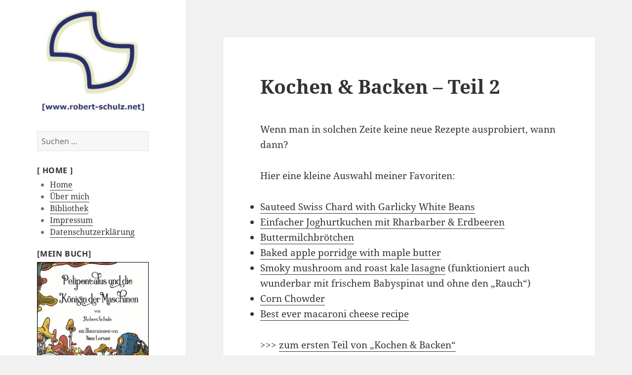

--- FILE ---
content_type: text/html; charset=UTF-8
request_url: https://www.robert-schulz.net/kochen-backen-teil-2/
body_size: 106356
content:
<!DOCTYPE html>
<html lang="de" class="no-js">
<head>
	<meta charset="UTF-8">
	<meta name="viewport" content="width=device-width, initial-scale=1.0">
	<link rel="profile" href="https://gmpg.org/xfn/11">
	<link rel="pingback" href="https://www.robert-schulz.net/xmlrpc.php">
	<script>(function(html){html.className = html.className.replace(/\bno-js\b/,'js')})(document.documentElement);</script>
<meta name='robots' content='index, follow, max-image-preview:large, max-snippet:-1, max-video-preview:-1' />
	<style>img:is([sizes="auto" i], [sizes^="auto," i]) { contain-intrinsic-size: 3000px 1500px }</style>
	
	<!-- This site is optimized with the Yoast SEO plugin v26.4 - https://yoast.com/wordpress/plugins/seo/ -->
	<title>Kochen &amp; Backen – Teil 2 - www.robert-schulz.net - Die Webseite von Robert Schulz, Rostock</title>
	<link rel="canonical" href="https://www.robert-schulz.net/kochen-backen-teil-2/" />
	<meta property="og:locale" content="de_DE" />
	<meta property="og:type" content="article" />
	<meta property="og:title" content="Kochen &amp; Backen – Teil 2 - www.robert-schulz.net - Die Webseite von Robert Schulz, Rostock" />
	<meta property="og:description" content="Wenn man in solchen Zeite keine neue Rezepte ausprobiert, wann dann? Hier eine kleine Auswahl meiner Favoriten: Sauteed Swiss Chard with Garlicky White Beans Einfacher Joghurtkuchen mit Rharbarber &amp; Erdbeeren Buttermilchbrötchen Baked apple porridge with maple butter Smoky mushroom and roast kale lasagne (funktioniert auch wunderbar mit frischem Babyspinat und ohne den &#8222;Rauch&#8220;) Corn Chowder &hellip; Kochen &#038; Backen – Teil 2 weiterlesen" />
	<meta property="og:url" content="https://www.robert-schulz.net/kochen-backen-teil-2/" />
	<meta property="og:site_name" content="www.robert-schulz.net - Die Webseite von Robert Schulz, Rostock" />
	<meta property="article:published_time" content="2020-05-16T14:12:01+00:00" />
	<meta property="article:modified_time" content="2020-05-16T14:13:39+00:00" />
	<meta name="author" content="Robaet" />
	<meta name="twitter:card" content="summary_large_image" />
	<meta name="twitter:label1" content="Verfasst von" />
	<meta name="twitter:data1" content="Robaet" />
	<script type="application/ld+json" class="yoast-schema-graph">{"@context":"https://schema.org","@graph":[{"@type":"Article","@id":"https://www.robert-schulz.net/kochen-backen-teil-2/#article","isPartOf":{"@id":"https://www.robert-schulz.net/kochen-backen-teil-2/"},"author":{"name":"Robaet","@id":"https://www.robert-schulz.net/#/schema/person/c6bc41459036ae8d97e9e6694d0df253"},"headline":"Kochen &#038; Backen – Teil 2","datePublished":"2020-05-16T14:12:01+00:00","dateModified":"2020-05-16T14:13:39+00:00","mainEntityOfPage":{"@id":"https://www.robert-schulz.net/kochen-backen-teil-2/"},"wordCount":74,"commentCount":1,"publisher":{"@id":"https://www.robert-schulz.net/#organization"},"articleSection":["Kochen &amp; Backen"],"inLanguage":"de","potentialAction":[{"@type":"CommentAction","name":"Comment","target":["https://www.robert-schulz.net/kochen-backen-teil-2/#respond"]}]},{"@type":"WebPage","@id":"https://www.robert-schulz.net/kochen-backen-teil-2/","url":"https://www.robert-schulz.net/kochen-backen-teil-2/","name":"Kochen & Backen – Teil 2 - www.robert-schulz.net - Die Webseite von Robert Schulz, Rostock","isPartOf":{"@id":"https://www.robert-schulz.net/#website"},"datePublished":"2020-05-16T14:12:01+00:00","dateModified":"2020-05-16T14:13:39+00:00","breadcrumb":{"@id":"https://www.robert-schulz.net/kochen-backen-teil-2/#breadcrumb"},"inLanguage":"de","potentialAction":[{"@type":"ReadAction","target":["https://www.robert-schulz.net/kochen-backen-teil-2/"]}]},{"@type":"BreadcrumbList","@id":"https://www.robert-schulz.net/kochen-backen-teil-2/#breadcrumb","itemListElement":[{"@type":"ListItem","position":1,"name":"Startseite","item":"https://www.robert-schulz.net/"},{"@type":"ListItem","position":2,"name":"Kochen &#038; Backen – Teil 2"}]},{"@type":"WebSite","@id":"https://www.robert-schulz.net/#website","url":"https://www.robert-schulz.net/","name":"www.robert-schulz.net - Die Webseite von Robert Schulz, Rostock","description":"","publisher":{"@id":"https://www.robert-schulz.net/#organization"},"potentialAction":[{"@type":"SearchAction","target":{"@type":"EntryPoint","urlTemplate":"https://www.robert-schulz.net/?s={search_term_string}"},"query-input":{"@type":"PropertyValueSpecification","valueRequired":true,"valueName":"search_term_string"}}],"inLanguage":"de"},{"@type":"Organization","@id":"https://www.robert-schulz.net/#organization","name":"www.robert-schulz.net - Die Webseite von Robert Schulz, Rostock","url":"https://www.robert-schulz.net/","logo":{"@type":"ImageObject","inLanguage":"de","@id":"https://www.robert-schulz.net/#/schema/logo/image/","url":"https://www.robert-schulz.net/wp-content/uploads/2017/10/cropped-neu1.jpg","contentUrl":"https://www.robert-schulz.net/wp-content/uploads/2017/10/cropped-neu1.jpg","width":248,"height":248,"caption":"www.robert-schulz.net - Die Webseite von Robert Schulz, Rostock"},"image":{"@id":"https://www.robert-schulz.net/#/schema/logo/image/"}},{"@type":"Person","@id":"https://www.robert-schulz.net/#/schema/person/c6bc41459036ae8d97e9e6694d0df253","name":"Robaet","url":"https://www.robert-schulz.net/author/robaet/"}]}</script>
	<!-- / Yoast SEO plugin. -->


<link rel="alternate" type="application/rss+xml" title="www.robert-schulz.net - Die Webseite von Robert Schulz, Rostock &raquo; Feed" href="https://www.robert-schulz.net/feed/" />
<link rel="alternate" type="application/rss+xml" title="www.robert-schulz.net - Die Webseite von Robert Schulz, Rostock &raquo; Kommentar-Feed" href="https://www.robert-schulz.net/comments/feed/" />
<style>[consent-id]:not(.rcb-content-blocker):not([consent-transaction-complete]):not([consent-visual-use-parent^="children:"]):not([consent-confirm]){opacity:0!important;}
.rcb-content-blocker+.rcb-content-blocker-children-fallback~*{display:none!important;}</style><link rel="preload" href="https://www.robert-schulz.net/wp-content/43a82472acd8c067dc3188d7e9462665/dist/1024261644.js?ver=975c5defe73b4b2fde03afbaa384a541" as="script" />
<link rel="preload" href="https://www.robert-schulz.net/wp-content/43a82472acd8c067dc3188d7e9462665/dist/1414619303.js?ver=d36d84fb7cc16e772fa1f8b9196971f3" as="script" />
<link rel="preload" href="https://www.robert-schulz.net/wp-content/plugins/real-cookie-banner/public/lib/animate.css/animate.min.css?ver=4.1.1" as="style" />
<link rel="alternate" type="application/rss+xml" title="www.robert-schulz.net - Die Webseite von Robert Schulz, Rostock &raquo; Kommentar-Feed zu Kochen &#038; Backen – Teil 2" href="https://www.robert-schulz.net/kochen-backen-teil-2/feed/" />
<script data-cfasync="false" defer src="https://www.robert-schulz.net/wp-content/43a82472acd8c067dc3188d7e9462665/dist/1024261644.js?ver=975c5defe73b4b2fde03afbaa384a541" id="real-cookie-banner-vendor-real-cookie-banner-banner-js"></script>
<script type="application/json" data-skip-lazy-load="js-extra" data-skip-moving="true" data-no-defer nitro-exclude data-alt-type="application/ld+json" data-dont-merge data-wpmeteor-nooptimize="true" data-cfasync="false" id="ac5b061899717f65f5bf6b31985e6b7ee1-js-extra">{"slug":"real-cookie-banner","textDomain":"real-cookie-banner","version":"5.2.5","restUrl":"https:\/\/www.robert-schulz.net\/wp-json\/real-cookie-banner\/v1\/","restNamespace":"real-cookie-banner\/v1","restPathObfuscateOffset":"760c86708259f91e","restRoot":"https:\/\/www.robert-schulz.net\/wp-json\/","restQuery":{"_v":"5.2.5","_locale":"user"},"restNonce":"f8c579cc94","restRecreateNonceEndpoint":"https:\/\/www.robert-schulz.net\/wp-admin\/admin-ajax.php?action=rest-nonce","publicUrl":"https:\/\/www.robert-schulz.net\/wp-content\/plugins\/real-cookie-banner\/public\/","chunkFolder":"dist","chunksLanguageFolder":"https:\/\/www.robert-schulz.net\/wp-content\/languages\/mo-cache\/real-cookie-banner\/","chunks":{"chunk-config-tab-blocker.lite.js":["de_DE-83d48f038e1cf6148175589160cda67e","de_DE-e5c2f3318cd06f18a058318f5795a54b","de_DE-76129424d1eb6744d17357561a128725","de_DE-d3d8ada331df664d13fa407b77bc690b"],"chunk-config-tab-blocker.pro.js":["de_DE-ddf5ae983675e7b6eec2afc2d53654a2","de_DE-487d95eea292aab22c80aa3ae9be41f0","de_DE-ab0e642081d4d0d660276c9cebfe9f5d","de_DE-0f5f6074a855fa677e6086b82145bd50"],"chunk-config-tab-consent.lite.js":["de_DE-3823d7521a3fc2857511061e0d660408"],"chunk-config-tab-consent.pro.js":["de_DE-9cb9ecf8c1e8ce14036b5f3a5e19f098"],"chunk-config-tab-cookies.lite.js":["de_DE-1a51b37d0ef409906245c7ed80d76040","de_DE-e5c2f3318cd06f18a058318f5795a54b","de_DE-76129424d1eb6744d17357561a128725"],"chunk-config-tab-cookies.pro.js":["de_DE-572ee75deed92e7a74abba4b86604687","de_DE-487d95eea292aab22c80aa3ae9be41f0","de_DE-ab0e642081d4d0d660276c9cebfe9f5d"],"chunk-config-tab-dashboard.lite.js":["de_DE-f843c51245ecd2b389746275b3da66b6"],"chunk-config-tab-dashboard.pro.js":["de_DE-ae5ae8f925f0409361cfe395645ac077"],"chunk-config-tab-import.lite.js":["de_DE-66df94240f04843e5a208823e466a850"],"chunk-config-tab-import.pro.js":["de_DE-e5fee6b51986d4ff7a051d6f6a7b076a"],"chunk-config-tab-licensing.lite.js":["de_DE-e01f803e4093b19d6787901b9591b5a6"],"chunk-config-tab-licensing.pro.js":["de_DE-4918ea9704f47c2055904e4104d4ffba"],"chunk-config-tab-scanner.lite.js":["de_DE-b10b39f1099ef599835c729334e38429"],"chunk-config-tab-scanner.pro.js":["de_DE-752a1502ab4f0bebfa2ad50c68ef571f"],"chunk-config-tab-settings.lite.js":["de_DE-37978e0b06b4eb18b16164a2d9c93a2c"],"chunk-config-tab-settings.pro.js":["de_DE-e59d3dcc762e276255c8989fbd1f80e3"],"chunk-config-tab-tcf.lite.js":["de_DE-4f658bdbf0aa370053460bc9e3cd1f69","de_DE-e5c2f3318cd06f18a058318f5795a54b","de_DE-d3d8ada331df664d13fa407b77bc690b"],"chunk-config-tab-tcf.pro.js":["de_DE-e1e83d5b8a28f1f91f63b9de2a8b181a","de_DE-487d95eea292aab22c80aa3ae9be41f0","de_DE-0f5f6074a855fa677e6086b82145bd50"]},"others":{"customizeValuesBanner":"{\"layout\":{\"type\":\"dialog\",\"maxHeightEnabled\":false,\"maxHeight\":740,\"dialogMaxWidth\":530,\"dialogPosition\":\"middleCenter\",\"dialogMargin\":[0,0,0,0],\"bannerPosition\":\"bottom\",\"bannerMaxWidth\":1024,\"dialogBorderRadius\":3,\"borderRadius\":5,\"animationIn\":\"slideInUp\",\"animationInDuration\":500,\"animationInOnlyMobile\":true,\"animationOut\":\"none\",\"animationOutDuration\":500,\"animationOutOnlyMobile\":true,\"overlay\":true,\"overlayBg\":\"#000000\",\"overlayBgAlpha\":38,\"overlayBlur\":2},\"decision\":{\"acceptAll\":\"button\",\"acceptEssentials\":\"button\",\"showCloseIcon\":false,\"acceptIndividual\":\"link\",\"buttonOrder\":\"all,essential,save,individual\",\"showGroups\":false,\"groupsFirstView\":false,\"saveButton\":\"always\"},\"design\":{\"bg\":\"#ffffff\",\"textAlign\":\"center\",\"linkTextDecoration\":\"underline\",\"borderWidth\":0,\"borderColor\":\"#ffffff\",\"fontSize\":13,\"fontColor\":\"#2b2b2b\",\"fontInheritFamily\":true,\"fontFamily\":\"Arial, Helvetica, sans-serif\",\"fontWeight\":\"normal\",\"boxShadowEnabled\":true,\"boxShadowOffsetX\":0,\"boxShadowOffsetY\":5,\"boxShadowBlurRadius\":13,\"boxShadowSpreadRadius\":0,\"boxShadowColor\":\"#000000\",\"boxShadowColorAlpha\":20},\"headerDesign\":{\"inheritBg\":true,\"bg\":\"#f4f4f4\",\"inheritTextAlign\":true,\"textAlign\":\"center\",\"padding\":[17,20,15,20],\"logo\":\"\",\"logoRetina\":\"\",\"logoMaxHeight\":40,\"logoPosition\":\"left\",\"logoMargin\":[5,15,5,15],\"fontSize\":20,\"fontColor\":\"#2b2b2b\",\"fontInheritFamily\":true,\"fontFamily\":\"Arial, Helvetica, sans-serif\",\"fontWeight\":\"normal\",\"borderWidth\":1,\"borderColor\":\"#efefef\"},\"bodyDesign\":{\"padding\":[15,20,5,20],\"descriptionInheritFontSize\":true,\"descriptionFontSize\":13,\"dottedGroupsInheritFontSize\":true,\"dottedGroupsFontSize\":13,\"dottedGroupsBulletColor\":\"#15779b\",\"teachingsInheritTextAlign\":true,\"teachingsTextAlign\":\"center\",\"teachingsSeparatorActive\":true,\"teachingsSeparatorWidth\":50,\"teachingsSeparatorHeight\":1,\"teachingsSeparatorColor\":\"#15779b\",\"teachingsInheritFontSize\":false,\"teachingsFontSize\":12,\"teachingsInheritFontColor\":false,\"teachingsFontColor\":\"#7c7c7c\",\"accordionMargin\":[10,0,5,0],\"accordionPadding\":[5,10,5,10],\"accordionArrowType\":\"outlined\",\"accordionArrowColor\":\"#15779b\",\"accordionBg\":\"#ffffff\",\"accordionActiveBg\":\"#f9f9f9\",\"accordionHoverBg\":\"#efefef\",\"accordionBorderWidth\":1,\"accordionBorderColor\":\"#efefef\",\"accordionTitleFontSize\":12,\"accordionTitleFontColor\":\"#2b2b2b\",\"accordionTitleFontWeight\":\"normal\",\"accordionDescriptionMargin\":[5,0,0,0],\"accordionDescriptionFontSize\":12,\"accordionDescriptionFontColor\":\"#757575\",\"accordionDescriptionFontWeight\":\"normal\",\"acceptAllOneRowLayout\":false,\"acceptAllPadding\":[10,10,10,10],\"acceptAllBg\":\"#15779b\",\"acceptAllTextAlign\":\"center\",\"acceptAllFontSize\":18,\"acceptAllFontColor\":\"#ffffff\",\"acceptAllFontWeight\":\"normal\",\"acceptAllBorderWidth\":0,\"acceptAllBorderColor\":\"#000000\",\"acceptAllHoverBg\":\"#11607d\",\"acceptAllHoverFontColor\":\"#ffffff\",\"acceptAllHoverBorderColor\":\"#000000\",\"acceptEssentialsUseAcceptAll\":true,\"acceptEssentialsButtonType\":\"\",\"acceptEssentialsPadding\":[10,10,10,10],\"acceptEssentialsBg\":\"#efefef\",\"acceptEssentialsTextAlign\":\"center\",\"acceptEssentialsFontSize\":18,\"acceptEssentialsFontColor\":\"#0a0a0a\",\"acceptEssentialsFontWeight\":\"normal\",\"acceptEssentialsBorderWidth\":0,\"acceptEssentialsBorderColor\":\"#000000\",\"acceptEssentialsHoverBg\":\"#e8e8e8\",\"acceptEssentialsHoverFontColor\":\"#000000\",\"acceptEssentialsHoverBorderColor\":\"#000000\",\"acceptIndividualPadding\":[5,5,5,5],\"acceptIndividualBg\":\"#ffffff\",\"acceptIndividualTextAlign\":\"center\",\"acceptIndividualFontSize\":15,\"acceptIndividualFontColor\":\"#15779b\",\"acceptIndividualFontWeight\":\"normal\",\"acceptIndividualBorderWidth\":0,\"acceptIndividualBorderColor\":\"#000000\",\"acceptIndividualHoverBg\":\"#ffffff\",\"acceptIndividualHoverFontColor\":\"#11607d\",\"acceptIndividualHoverBorderColor\":\"#000000\"},\"footerDesign\":{\"poweredByLink\":true,\"inheritBg\":false,\"bg\":\"#fcfcfc\",\"inheritTextAlign\":true,\"textAlign\":\"center\",\"padding\":[10,20,15,20],\"fontSize\":14,\"fontColor\":\"#7c7c7c\",\"fontInheritFamily\":true,\"fontFamily\":\"Arial, Helvetica, sans-serif\",\"fontWeight\":\"normal\",\"hoverFontColor\":\"#2b2b2b\",\"borderWidth\":1,\"borderColor\":\"#efefef\",\"languageSwitcher\":\"flags\"},\"texts\":{\"headline\":\"Privatsph\\u00e4re-Einstellungen\",\"description\":\"Wir verwenden Cookies und \\u00e4hnliche Technologien auf unserer Website und verarbeiten personenbezogene Daten von dir (z.B. IP-Adresse), um z.B. Inhalte und Anzeigen zu personalisieren, Medien von Drittanbietern einzubinden oder Zugriffe auf unsere Website zu analysieren. Die Datenverarbeitung kann auch erst in Folge gesetzter Cookies stattfinden. Wir teilen diese Daten mit Dritten, die wir in den Privatsph\\u00e4re-Einstellungen benennen.<br \\\/><br \\\/>Die Datenverarbeitung kann mit deiner Einwilligung oder auf Basis eines berechtigten Interesses erfolgen, dem du in den Privatsph\\u00e4re-Einstellungen widersprechen kannst. Du hast das Recht, nicht einzuwilligen und deine Einwilligung zu einem sp\\u00e4teren Zeitpunkt zu \\u00e4ndern oder zu widerrufen. Weitere Informationen zur Verwendung deiner Daten findest du in unserer {{privacyPolicy}}Datenschutzerkl\\u00e4rung{{\\\/privacyPolicy}}.\",\"acceptAll\":\"Alle akzeptieren\",\"acceptEssentials\":\"Weiter ohne Einwilligung\",\"acceptIndividual\":\"Privatsph\\u00e4re-Einstellungen individuell festlegen\",\"poweredBy\":\"0\",\"dataProcessingInUnsafeCountries\":\"Einige Dienste verarbeiten personenbezogene Daten in unsicheren Drittl\\u00e4ndern. Indem du in die Nutzung dieser Services einwilligst, erkl\\u00e4rst du dich auch mit der Verarbeitung deiner Daten in diesen unsicheren Drittl\\u00e4ndern gem\\u00e4\\u00df {{legalBasis}} einverstanden. Dies birgt das Risiko, dass deine Daten von Beh\\u00f6rden zu Kontroll- und \\u00dcberwachungszwecken verarbeitet werden, m\\u00f6glicherweise ohne die M\\u00f6glichkeit eines Rechtsbehelfs.\",\"ageNoticeBanner\":\"Du bist unter {{minAge}} Jahre alt? Dann kannst du nicht in optionale Services einwilligen. Du kannst deine Eltern oder Erziehungsberechtigten bitten, mit dir in diese Services einzuwilligen.\",\"ageNoticeBlocker\":\"Du bist unter {{minAge}} Jahre alt? Leider darfst du diesem Service nicht selbst zustimmen, um diese Inhalte zu sehen. Bitte deine Eltern oder Erziehungsberechtigten, dem Service mit dir zuzustimmen!\",\"listServicesNotice\":\"Wenn du alle Services akzeptierst, erlaubst du, dass {{services}} geladen werden. Diese sind nach ihrem Zweck in Gruppen {{serviceGroups}} unterteilt (Zugeh\\u00f6rigkeit durch hochgestellte Zahlen gekennzeichnet).\",\"listServicesLegitimateInterestNotice\":\"Au\\u00dferdem werden die {{services}} auf der Grundlage eines berechtigten Interesses geladen.\",\"consentForwardingExternalHosts\":\"Deine Einwilligung gilt auch auf {{websites}}.\",\"blockerHeadline\":\"{{name}} aufgrund von Privatsph\\u00e4re-Einstellungen blockiert\",\"blockerLinkShowMissing\":\"Zeige alle Services, denen du noch zustimmen musst\",\"blockerLoadButton\":\"Erforderliche Services akzeptieren und Inhalte laden\",\"blockerAcceptInfo\":\"Wenn du die blockierten Inhalte l\\u00e4dst, werden deine Datenschutzeinstellungen angepasst. Inhalte aus diesem Service werden in Zukunft nicht mehr blockiert. Du hast das Recht, deine Entscheidung jederzeit zu widerrufen oder zu \\u00e4ndern.\",\"stickyHistory\":\"Historie der Privatsph\\u00e4re-Einstellungen\",\"stickyRevoke\":\"Einwilligungen widerrufen\",\"stickyRevokeSuccessMessage\":\"Du hast die Einwilligung f\\u00fcr Services mit dessen Cookies und Verarbeitung personenbezogener Daten erfolgreich widerrufen. Die Seite wird jetzt neu geladen!\",\"stickyChange\":\"Privatsph\\u00e4re-Einstellungen \\u00e4ndern\"},\"individualLayout\":{\"inheritDialogMaxWidth\":false,\"dialogMaxWidth\":970,\"inheritBannerMaxWidth\":true,\"bannerMaxWidth\":1980,\"descriptionTextAlign\":\"left\"},\"group\":{\"checkboxBg\":\"#f0f0f0\",\"checkboxBorderWidth\":1,\"checkboxBorderColor\":\"#d2d2d2\",\"checkboxActiveColor\":\"#ffffff\",\"checkboxActiveBg\":\"#15779b\",\"checkboxActiveBorderColor\":\"#11607d\",\"groupInheritBg\":true,\"groupBg\":\"#f4f4f4\",\"groupPadding\":[15,15,15,15],\"groupSpacing\":10,\"groupBorderRadius\":5,\"groupBorderWidth\":1,\"groupBorderColor\":\"#f4f4f4\",\"headlineFontSize\":16,\"headlineFontWeight\":\"normal\",\"headlineFontColor\":\"#2b2b2b\",\"descriptionFontSize\":14,\"descriptionFontColor\":\"#7c7c7c\",\"linkColor\":\"#7c7c7c\",\"linkHoverColor\":\"#2b2b2b\",\"detailsHideLessRelevant\":true},\"saveButton\":{\"useAcceptAll\":true,\"type\":\"button\",\"padding\":[10,10,10,10],\"bg\":\"#efefef\",\"textAlign\":\"center\",\"fontSize\":18,\"fontColor\":\"#0a0a0a\",\"fontWeight\":\"normal\",\"borderWidth\":0,\"borderColor\":\"#000000\",\"hoverBg\":\"#e8e8e8\",\"hoverFontColor\":\"#000000\",\"hoverBorderColor\":\"#000000\"},\"individualTexts\":{\"headline\":\"Individuelle Privatsph\\u00e4re-Einstellungen\",\"description\":\"Wir verwenden Cookies und \\u00e4hnliche Technologien auf unserer Website und verarbeiten personenbezogene Daten von dir (z.B. IP-Adresse), um z.B. Inhalte und Anzeigen zu personalisieren, Medien von Drittanbietern einzubinden oder Zugriffe auf unsere Website zu analysieren. Die Datenverarbeitung kann auch erst in Folge gesetzter Cookies stattfinden. Wir teilen diese Daten mit Dritten, die wir in den Privatsph\\u00e4re-Einstellungen benennen.<br \\\/><br \\\/>Die Datenverarbeitung kann mit deiner Einwilligung oder auf Basis eines berechtigten Interesses erfolgen, dem du in den Privatsph\\u00e4re-Einstellungen widersprechen kannst. Du hast das Recht, nicht einzuwilligen und deine Einwilligung zu einem sp\\u00e4teren Zeitpunkt zu \\u00e4ndern oder zu widerrufen. Weitere Informationen zur Verwendung deiner Daten findest du in unserer {{privacyPolicy}}Datenschutzerkl\\u00e4rung{{\\\/privacyPolicy}}.<br \\\/><br \\\/>Im Folgenden findest du eine \\u00dcbersicht \\u00fcber alle Services, die von dieser Website genutzt werden. Du kannst dir detaillierte Informationen zu jedem Service ansehen und ihm einzeln zustimmen oder von deinem Widerspruchsrecht Gebrauch machen.\",\"save\":\"Individuelle Auswahlen speichern\",\"showMore\":\"Service-Informationen anzeigen\",\"hideMore\":\"Service-Informationen ausblenden\",\"postamble\":\"\"},\"mobile\":{\"enabled\":true,\"maxHeight\":400,\"hideHeader\":false,\"alignment\":\"bottom\",\"scalePercent\":90,\"scalePercentVertical\":-50},\"sticky\":{\"enabled\":false,\"animationsEnabled\":true,\"alignment\":\"left\",\"bubbleBorderRadius\":50,\"icon\":\"fingerprint\",\"iconCustom\":\"\",\"iconCustomRetina\":\"\",\"iconSize\":30,\"iconColor\":\"#ffffff\",\"bubbleMargin\":[10,20,20,20],\"bubblePadding\":15,\"bubbleBg\":\"#15779b\",\"bubbleBorderWidth\":0,\"bubbleBorderColor\":\"#10556f\",\"boxShadowEnabled\":true,\"boxShadowOffsetX\":0,\"boxShadowOffsetY\":2,\"boxShadowBlurRadius\":5,\"boxShadowSpreadRadius\":1,\"boxShadowColor\":\"#105b77\",\"boxShadowColorAlpha\":40,\"bubbleHoverBg\":\"#ffffff\",\"bubbleHoverBorderColor\":\"#000000\",\"hoverIconColor\":\"#000000\",\"hoverIconCustom\":\"\",\"hoverIconCustomRetina\":\"\",\"menuFontSize\":16,\"menuBorderRadius\":5,\"menuItemSpacing\":10,\"menuItemPadding\":[5,10,5,10]},\"customCss\":{\"css\":\"\",\"antiAdBlocker\":\"y\"}}","isPro":false,"showProHints":false,"proUrl":"https:\/\/devowl.io\/de\/go\/real-cookie-banner?source=rcb-lite","showLiteNotice":true,"frontend":{"groups":"[{\"id\":41,\"name\":\"Essenziell\",\"slug\":\"essenziell\",\"description\":\"Essenzielle Services sind f\\u00fcr die grundlegende Funktionalit\\u00e4t der Website erforderlich. Sie enthalten nur technisch notwendige Services. Diesen Services kann nicht widersprochen werden.\",\"isEssential\":true,\"isDefault\":true,\"items\":[{\"id\":2021,\"name\":\"Wordfence\",\"purpose\":\"Firewall und Sicherheits- sowie Fehlererkennungsfunktionen\",\"providerContact\":{\"phone\":\"\",\"email\":\"\",\"link\":\"\"},\"isProviderCurrentWebsite\":false,\"provider\":\"Defiant, Inc., 800 5th Ave Ste 4100, Seattle, WA 98104, USA\",\"uniqueName\":\"wordfence\",\"isEmbeddingOnlyExternalResources\":true,\"legalBasis\":\"consent\",\"dataProcessingInCountries\":[],\"dataProcessingInCountriesSpecialTreatments\":[],\"technicalDefinitions\":[{\"type\":\"http\",\"name\":\"\",\"host\":\"\",\"duration\":0,\"durationUnit\":\"y\",\"isSessionDuration\":false,\"purpose\":\"\"}],\"codeDynamics\":[],\"providerPrivacyPolicyUrl\":\"https:\\\/\\\/www.wordfence.com\\\/privacy-policy\\\/\",\"providerLegalNoticeUrl\":\"\",\"tagManagerOptInEventName\":\"\",\"tagManagerOptOutEventName\":\"\",\"googleConsentModeConsentTypes\":[],\"executePriority\":10,\"codeOptIn\":\"\",\"executeCodeOptInWhenNoTagManagerConsentIsGiven\":false,\"codeOptOut\":\"\",\"executeCodeOptOutWhenNoTagManagerConsentIsGiven\":false,\"deleteTechnicalDefinitionsAfterOptOut\":false,\"codeOnPageLoad\":\"\",\"presetId\":\"\"},{\"id\":2012,\"name\":\"Real Cookie Banner\",\"purpose\":\"Real Cookie Banner bittet Website-Besucher um die Einwilligung zum Setzen von Cookies und zur Verarbeitung personenbezogener Daten. Dazu wird jedem Website-Besucher eine UUID (pseudonyme Identifikation des Nutzers) zugewiesen, die bis zum Ablauf des Cookies zur Speicherung der Einwilligung g\\u00fcltig ist. Cookies werden dazu verwendet, um zu testen, ob Cookies gesetzt werden k\\u00f6nnen, um Referenz auf die dokumentierte Einwilligung zu speichern, um zu speichern, in welche Services aus welchen Service-Gruppen der Besucher eingewilligt hat, und, falls Einwilligung nach dem Transparency & Consent Framework (TCF) eingeholt werden, um die Einwilligungen in TCF Partner, Zwecke, besondere Zwecke, Funktionen und besondere Funktionen zu speichern. Im Rahmen der Darlegungspflicht nach DSGVO wird die erhobene Einwilligung vollumf\\u00e4nglich dokumentiert. Dazu z\\u00e4hlt neben den Services und Service-Gruppen, in welche der Besucher eingewilligt hat, und falls Einwilligung nach dem TCF Standard eingeholt werden, in welche TCF Partner, Zwecke und Funktionen der Besucher eingewilligt hat, alle Einstellungen des Cookie Banners zum Zeitpunkt der Einwilligung als auch die technischen Umst\\u00e4nde (z.B. Gr\\u00f6\\u00dfe des Sichtbereichs bei der Einwilligung) und die Nutzerinteraktionen (z.B. Klick auf Buttons), die zur Einwilligung gef\\u00fchrt haben. Die Einwilligung wird pro Sprache einmal erhoben.\",\"providerContact\":{\"phone\":\"\",\"email\":\"\",\"link\":\"\"},\"isProviderCurrentWebsite\":true,\"provider\":\"www.robert-schulz.net - Die Webseite von Robert Schulz, Rostock\",\"uniqueName\":\"real-cookie-banner\",\"isEmbeddingOnlyExternalResources\":false,\"legalBasis\":\"legal-requirement\",\"dataProcessingInCountries\":[],\"dataProcessingInCountriesSpecialTreatments\":[],\"technicalDefinitions\":[{\"type\":\"http\",\"name\":\"real_cookie_banner*\",\"host\":\".robert-schulz.net\",\"duration\":365,\"durationUnit\":\"d\",\"isSessionDuration\":false,\"purpose\":\"Eindeutiger Identifikator f\\u00fcr die Einwilligung, aber nicht f\\u00fcr den Website-Besucher. Revisionshash f\\u00fcr die Einstellungen des Cookie-Banners (Texte, Farben, Funktionen, Servicegruppen, Dienste, Content Blocker usw.). IDs f\\u00fcr eingewilligte Services und Service-Gruppen.\"},{\"type\":\"http\",\"name\":\"real_cookie_banner*-tcf\",\"host\":\".robert-schulz.net\",\"duration\":365,\"durationUnit\":\"d\",\"isSessionDuration\":false,\"purpose\":\"Im Rahmen von TCF gesammelte Einwilligungen, die im TC-String-Format gespeichert werden, einschlie\\u00dflich TCF-Vendoren, -Zwecke, -Sonderzwecke, -Funktionen und -Sonderfunktionen.\"},{\"type\":\"http\",\"name\":\"real_cookie_banner*-gcm\",\"host\":\".robert-schulz.net\",\"duration\":365,\"durationUnit\":\"d\",\"isSessionDuration\":false,\"purpose\":\"Die im Google Consent Mode gesammelten Einwilligungen in die verschiedenen Einwilligungstypen (Zwecke) werden f\\u00fcr alle mit dem Google Consent Mode kompatiblen Services gespeichert.\"},{\"type\":\"http\",\"name\":\"real_cookie_banner-test\",\"host\":\".robert-schulz.net\",\"duration\":365,\"durationUnit\":\"d\",\"isSessionDuration\":false,\"purpose\":\"Cookie, der gesetzt wurde, um die Funktionalit\\u00e4t von HTTP-Cookies zu testen. Wird sofort nach dem Test gel\\u00f6scht.\"},{\"type\":\"local\",\"name\":\"real_cookie_banner*\",\"host\":\"https:\\\/\\\/www.robert-schulz.net\",\"duration\":1,\"durationUnit\":\"d\",\"isSessionDuration\":false,\"purpose\":\"Eindeutiger Identifikator f\\u00fcr die Einwilligung, aber nicht f\\u00fcr den Website-Besucher. Revisionshash f\\u00fcr die Einstellungen des Cookie-Banners (Texte, Farben, Funktionen, Service-Gruppen, Services, Content Blocker usw.). IDs f\\u00fcr eingewilligte Services und Service-Gruppen. Wird nur solange gespeichert, bis die Einwilligung auf dem Website-Server dokumentiert ist.\"},{\"type\":\"local\",\"name\":\"real_cookie_banner*-tcf\",\"host\":\"https:\\\/\\\/www.robert-schulz.net\",\"duration\":1,\"durationUnit\":\"d\",\"isSessionDuration\":false,\"purpose\":\"Im Rahmen von TCF gesammelte Einwilligungen werden im TC-String-Format gespeichert, einschlie\\u00dflich TCF Vendoren, Zwecke, besondere Zwecke, Funktionen und besondere Funktionen. Wird nur solange gespeichert, bis die Einwilligung auf dem Website-Server dokumentiert ist.\"},{\"type\":\"local\",\"name\":\"real_cookie_banner*-gcm\",\"host\":\"https:\\\/\\\/www.robert-schulz.net\",\"duration\":1,\"durationUnit\":\"d\",\"isSessionDuration\":false,\"purpose\":\"Im Rahmen des Google Consent Mode erfasste Einwilligungen werden f\\u00fcr alle mit dem Google Consent Mode kompatiblen Services in Einwilligungstypen (Zwecke) gespeichert. Wird nur solange gespeichert, bis die Einwilligung auf dem Website-Server dokumentiert ist.\"},{\"type\":\"local\",\"name\":\"real_cookie_banner-consent-queue*\",\"host\":\"https:\\\/\\\/www.robert-schulz.net\",\"duration\":1,\"durationUnit\":\"d\",\"isSessionDuration\":false,\"purpose\":\"Lokale Zwischenspeicherung (Caching) der Auswahl im Cookie-Banner, bis der Server die Einwilligung dokumentiert; Dokumentation periodisch oder bei Seitenwechseln versucht, wenn der Server nicht verf\\u00fcgbar oder \\u00fcberlastet ist.\"}],\"codeDynamics\":[],\"providerPrivacyPolicyUrl\":\"https:\\\/\\\/www.robert-schulz.net\\\/?page_id=1556\",\"providerLegalNoticeUrl\":\"\",\"tagManagerOptInEventName\":\"\",\"tagManagerOptOutEventName\":\"\",\"googleConsentModeConsentTypes\":[],\"executePriority\":10,\"codeOptIn\":\"\",\"executeCodeOptInWhenNoTagManagerConsentIsGiven\":false,\"codeOptOut\":\"\",\"executeCodeOptOutWhenNoTagManagerConsentIsGiven\":false,\"deleteTechnicalDefinitionsAfterOptOut\":false,\"codeOnPageLoad\":\"\",\"presetId\":\"real-cookie-banner\"}]},{\"id\":42,\"name\":\"Funktional\",\"slug\":\"funktional\",\"description\":\"Funktionale Services sind notwendig, um \\u00fcber die wesentliche Funktionalit\\u00e4t der Website hinausgehende Features wie h\\u00fcbschere Schriftarten, Videowiedergabe oder interaktive Web 2.0-Features bereitzustellen. Inhalte von z.B. Video- und Social Media-Plattformen sind standardm\\u00e4\\u00dfig gesperrt und k\\u00f6nnen zugestimmt werden. Wenn dem Service zugestimmt wird, werden diese Inhalte automatisch ohne weitere manuelle Einwilligung geladen.\",\"isEssential\":false,\"isDefault\":true,\"items\":[{\"id\":2026,\"name\":\"Twitter\",\"purpose\":\"Darstellung externer Inhalter\",\"providerContact\":{\"phone\":\"\",\"email\":\"\",\"link\":\"\"},\"isProviderCurrentWebsite\":false,\"provider\":\"Twitter \",\"uniqueName\":\"twitter\",\"isEmbeddingOnlyExternalResources\":true,\"legalBasis\":\"consent\",\"dataProcessingInCountries\":[],\"dataProcessingInCountriesSpecialTreatments\":[],\"technicalDefinitions\":[{\"type\":\"http\",\"name\":\"\",\"host\":\"\",\"duration\":0,\"durationUnit\":\"y\",\"isSessionDuration\":false,\"purpose\":\"\"}],\"codeDynamics\":[],\"providerPrivacyPolicyUrl\":\"https:\\\/\\\/twitter.com\\\/de\\\/privacy\",\"providerLegalNoticeUrl\":\"\",\"tagManagerOptInEventName\":\"\",\"tagManagerOptOutEventName\":\"\",\"googleConsentModeConsentTypes\":[],\"executePriority\":10,\"codeOptIn\":\"\",\"executeCodeOptInWhenNoTagManagerConsentIsGiven\":false,\"codeOptOut\":\"\",\"executeCodeOptOutWhenNoTagManagerConsentIsGiven\":false,\"deleteTechnicalDefinitionsAfterOptOut\":false,\"codeOnPageLoad\":\"\",\"presetId\":\"\"},{\"id\":2023,\"name\":\"FlickR\",\"purpose\":\"Darstellung von externen Inhalten (Fotos & Videos)\",\"providerContact\":{\"phone\":\"\",\"email\":\"\",\"link\":\"\"},\"isProviderCurrentWebsite\":false,\"provider\":\"FlickR\",\"uniqueName\":\"flickr\",\"isEmbeddingOnlyExternalResources\":true,\"legalBasis\":\"consent\",\"dataProcessingInCountries\":[],\"dataProcessingInCountriesSpecialTreatments\":[],\"technicalDefinitions\":[{\"type\":\"http\",\"name\":\"\",\"host\":\"\",\"duration\":0,\"durationUnit\":\"y\",\"isSessionDuration\":false,\"purpose\":\"\"}],\"codeDynamics\":[],\"providerPrivacyPolicyUrl\":\"https:\\\/\\\/www.flickr.com\\\/help\\\/privacy\",\"providerLegalNoticeUrl\":\"\",\"tagManagerOptInEventName\":\"\",\"tagManagerOptOutEventName\":\"\",\"googleConsentModeConsentTypes\":[],\"executePriority\":10,\"codeOptIn\":\"\",\"executeCodeOptInWhenNoTagManagerConsentIsGiven\":false,\"codeOptOut\":\"\",\"executeCodeOptOutWhenNoTagManagerConsentIsGiven\":false,\"deleteTechnicalDefinitionsAfterOptOut\":false,\"codeOnPageLoad\":\"\",\"presetId\":\"\"},{\"id\":2022,\"name\":\"Instagram\",\"purpose\":\"Darstellung von Inhalten (Fotos & Videos)\",\"providerContact\":{\"phone\":\"\",\"email\":\"\",\"link\":\"\"},\"isProviderCurrentWebsite\":false,\"provider\":\"Instagram\",\"uniqueName\":\"instagram\",\"isEmbeddingOnlyExternalResources\":true,\"legalBasis\":\"consent\",\"dataProcessingInCountries\":[],\"dataProcessingInCountriesSpecialTreatments\":[],\"technicalDefinitions\":[{\"type\":\"http\",\"name\":\"\",\"host\":\"\",\"duration\":0,\"durationUnit\":\"y\",\"isSessionDuration\":false,\"purpose\":\"\"}],\"codeDynamics\":[],\"providerPrivacyPolicyUrl\":\"https:\\\/\\\/privacycenter.instagram.com\\\/\",\"providerLegalNoticeUrl\":\"\",\"tagManagerOptInEventName\":\"\",\"tagManagerOptOutEventName\":\"\",\"googleConsentModeConsentTypes\":[],\"executePriority\":10,\"codeOptIn\":\"\",\"executeCodeOptInWhenNoTagManagerConsentIsGiven\":false,\"codeOptOut\":\"\",\"executeCodeOptOutWhenNoTagManagerConsentIsGiven\":false,\"deleteTechnicalDefinitionsAfterOptOut\":false,\"codeOnPageLoad\":\"\",\"presetId\":\"\"},{\"id\":2019,\"name\":\"Google Maps\",\"purpose\":\"Darstellung von Karten\",\"providerContact\":{\"phone\":\"\",\"email\":\"\",\"link\":\"\"},\"isProviderCurrentWebsite\":false,\"provider\":\"Google Inc.\",\"uniqueName\":\"google-maps\",\"isEmbeddingOnlyExternalResources\":true,\"legalBasis\":\"consent\",\"dataProcessingInCountries\":[],\"dataProcessingInCountriesSpecialTreatments\":[],\"technicalDefinitions\":[{\"type\":\"http\",\"name\":\"\",\"host\":\"\",\"duration\":0,\"durationUnit\":\"y\",\"isSessionDuration\":false,\"purpose\":\"\"}],\"codeDynamics\":[],\"providerPrivacyPolicyUrl\":\"https:\\\/\\\/policies.google.com\\\/privacy?hl=de\",\"providerLegalNoticeUrl\":\"\",\"tagManagerOptInEventName\":\"\",\"tagManagerOptOutEventName\":\"\",\"googleConsentModeConsentTypes\":[],\"executePriority\":10,\"codeOptIn\":\"\",\"executeCodeOptInWhenNoTagManagerConsentIsGiven\":false,\"codeOptOut\":\"\",\"executeCodeOptOutWhenNoTagManagerConsentIsGiven\":false,\"deleteTechnicalDefinitionsAfterOptOut\":false,\"codeOnPageLoad\":\"\",\"presetId\":\"\"},{\"id\":2018,\"name\":\"Kommentare\",\"purpose\":\"WordPress als Content Management System bietet die M\\u00f6glichkeit, Kommentare unter Blog-Beitr\\u00e4gen und \\u00e4hnlichen Inhalten zu schreiben. Das Cookie speichert den Namen, die E-Mail-Adresse und die Website eines Kommentators, um sie wieder anzuzeigen, wenn der Kommentator einen weiteren Kommentar auf dieser Website schreiben m\\u00f6chte.\",\"providerContact\":{\"phone\":\"\",\"email\":\"\",\"link\":\"\"},\"isProviderCurrentWebsite\":true,\"provider\":\"www.robert-schulz.net - Die Webseite von Robert Schulz, Rostock\",\"uniqueName\":\"wordpress-comments\",\"isEmbeddingOnlyExternalResources\":false,\"legalBasis\":\"consent\",\"dataProcessingInCountries\":[],\"dataProcessingInCountriesSpecialTreatments\":[],\"technicalDefinitions\":[{\"type\":\"http\",\"name\":\"comment_author_*\",\"host\":\"robert-schulz.net\",\"duration\":1,\"durationUnit\":\"y\",\"isSessionDuration\":false,\"purpose\":\"\"},{\"type\":\"http\",\"name\":\"comment_author_email_*\",\"host\":\"robert-schulz.net\",\"duration\":1,\"durationUnit\":\"y\",\"isSessionDuration\":false,\"purpose\":\"\"},{\"type\":\"http\",\"name\":\"comment_author_url_*\",\"host\":\"robert-schulz.net\",\"duration\":1,\"durationUnit\":\"y\",\"isSessionDuration\":false,\"purpose\":\"\"}],\"codeDynamics\":[],\"providerPrivacyPolicyUrl\":\"https:\\\/\\\/www.robert-schulz.net\\\/datenschutzerklaerung\\\/\",\"providerLegalNoticeUrl\":\"\",\"tagManagerOptInEventName\":\"\",\"tagManagerOptOutEventName\":\"\",\"googleConsentModeConsentTypes\":[],\"executePriority\":10,\"codeOptIn\":\"base64-encoded:[base64]\",\"executeCodeOptInWhenNoTagManagerConsentIsGiven\":false,\"codeOptOut\":\"\",\"executeCodeOptOutWhenNoTagManagerConsentIsGiven\":false,\"deleteTechnicalDefinitionsAfterOptOut\":false,\"codeOnPageLoad\":\"\",\"presetId\":\"wordpress-comments\"}]}]","links":[{"id":2093,"label":"Datenschutzerkl\u00e4rung","pageType":"privacyPolicy","isExternalUrl":false,"pageId":1556,"url":"https:\/\/www.robert-schulz.net\/datenschutzerklaerung\/","hideCookieBanner":true,"isTargetBlank":true},{"id":2094,"label":"Impressum","pageType":"legalNotice","isExternalUrl":false,"pageId":1560,"url":"https:\/\/www.robert-schulz.net\/impressum\/","hideCookieBanner":true,"isTargetBlank":true}],"websiteOperator":{"address":"","country":"","contactEmail":"base64-encoded:bWFpbEByb2JlcnQtc2NodWx6Lm5ldA==","contactPhone":"","contactFormUrl":false},"blocker":[{"id":2027,"name":"Twitter","description":"","rules":["*twitter.com*"],"criteria":"services","tcfVendors":[],"tcfPurposes":[1],"services":[2026],"isVisual":true,"visualType":"default","visualMediaThumbnail":"0","visualContentType":"","isVisualDarkMode":false,"visualBlur":0,"visualDownloadThumbnail":false,"visualHeroButtonText":"","shouldForceToShowVisual":true,"presetId":"","visualThumbnail":null},{"id":2025,"name":"Instagram","description":"","rules":["*instagram.com*"],"criteria":"services","tcfVendors":[],"tcfPurposes":[1],"services":[2022],"isVisual":true,"visualType":"default","visualMediaThumbnail":"0","visualContentType":"","isVisualDarkMode":false,"visualBlur":0,"visualDownloadThumbnail":false,"visualHeroButtonText":"","shouldForceToShowVisual":true,"presetId":"","visualThumbnail":null},{"id":2024,"name":"FlickR","description":"","rules":["*flickr.com*"],"criteria":"services","tcfVendors":[],"tcfPurposes":[1],"services":[2023],"isVisual":true,"visualType":"default","visualMediaThumbnail":"0","visualContentType":"","isVisualDarkMode":false,"visualBlur":0,"visualDownloadThumbnail":false,"visualHeroButtonText":"","shouldForceToShowVisual":true,"presetId":"","visualThumbnail":null},{"id":2020,"name":"Google Maps","description":"Darstellung von Karten","rules":["*google.com*"],"criteria":"services","tcfVendors":[],"tcfPurposes":[1],"services":[2019],"isVisual":true,"visualType":"default","visualMediaThumbnail":"0","visualContentType":"","isVisualDarkMode":false,"visualBlur":0,"visualDownloadThumbnail":false,"visualHeroButtonText":"","shouldForceToShowVisual":true,"presetId":"","visualThumbnail":null}],"languageSwitcher":[],"predefinedDataProcessingInSafeCountriesLists":{"GDPR":["AT","BE","BG","HR","CY","CZ","DK","EE","FI","FR","DE","GR","HU","IE","IS","IT","LI","LV","LT","LU","MT","NL","NO","PL","PT","RO","SK","SI","ES","SE"],"DSG":["CH"],"GDPR+DSG":[],"ADEQUACY_EU":["AD","AR","CA","FO","GG","IL","IM","JP","JE","NZ","KR","CH","GB","UY","US"],"ADEQUACY_CH":["DE","AD","AR","AT","BE","BG","CA","CY","HR","DK","ES","EE","FI","FR","GI","GR","GG","HU","IM","FO","IE","IS","IL","IT","JE","LV","LI","LT","LU","MT","MC","NO","NZ","NL","PL","PT","CZ","RO","GB","SK","SI","SE","UY","US"]},"decisionCookieName":"real_cookie_banner-blog:1","revisionHash":"496449bff788e1711afbdfd9e5a7ee17","territorialLegalBasis":["gdpr-eprivacy"],"setCookiesViaManager":"none","isRespectDoNotTrack":false,"failedConsentDocumentationHandling":"essentials","isAcceptAllForBots":true,"isDataProcessingInUnsafeCountries":false,"isAgeNotice":true,"ageNoticeAgeLimit":16,"isListServicesNotice":true,"isBannerLessConsent":false,"isTcf":false,"isGcm":false,"isGcmListPurposes":false,"hasLazyData":false},"anonymousContentUrl":"https:\/\/www.robert-schulz.net\/wp-content\/43a82472acd8c067dc3188d7e9462665\/dist\/","anonymousHash":"43a82472acd8c067dc3188d7e9462665","hasDynamicPreDecisions":false,"isLicensed":true,"isDevLicense":false,"multilingualSkipHTMLForTag":"","isCurrentlyInTranslationEditorPreview":false,"defaultLanguage":"","currentLanguage":"","activeLanguages":[],"context":"","iso3166OneAlpha2":{"AF":"Afghanistan","AL":"Albanien","DZ":"Algerien","AS":"Amerikanisch-Samoa","AD":"Andorra","AO":"Angola","AI":"Anguilla","AQ":"Antarktis","AG":"Antigua und Barbuda","AR":"Argentinien","AM":"Armenien","AW":"Aruba","AZ":"Aserbaidschan","AU":"Australien","BS":"Bahamas","BH":"Bahrain","BD":"Bangladesch","BB":"Barbados","BY":"Belarus","BE":"Belgien","BZ":"Belize","BJ":"Benin","BM":"Bermuda","BT":"Bhutan","BO":"Bolivien","BA":"Bosnien und Herzegowina","BW":"Botswana","BV":"Bouvetinsel","BR":"Brasilien","IO":"Britisches Territorium im Indischen Ozean","BN":"Brunei Darussalam","BG":"Bulgarien","BF":"Burkina Faso","BI":"Burundi","CL":"Chile","CN":"China","CK":"Cookinseln","CR":"Costa Rica","DE":"Deutschland","LA":"Die Laotische Demokratische Volksrepublik","DM":"Dominica","DO":"Dominikanische Republik","DJ":"Dschibuti","DK":"D\u00e4nemark","EC":"Ecuador","SV":"El Salvador","ER":"Eritrea","EE":"Estland","FK":"Falklandinseln (Malwinen)","FJ":"Fidschi","FI":"Finnland","FR":"Frankreich","GF":"Franz\u00f6sisch-Guayana","PF":"Franz\u00f6sisch-Polynesien","TF":"Franz\u00f6sische S\u00fcd- und Antarktisgebiete","FO":"F\u00e4r\u00f6er Inseln","FM":"F\u00f6derierte Staaten von Mikronesien","GA":"Gabun","GM":"Gambia","GE":"Georgien","GH":"Ghana","GI":"Gibraltar","GD":"Grenada","GR":"Griechenland","GL":"Gr\u00f6nland","GP":"Guadeloupe","GU":"Guam","GT":"Guatemala","GG":"Guernsey","GN":"Guinea","GW":"Guinea-Bissau","GY":"Guyana","HT":"Haiti","HM":"Heard und die McDonaldinseln","VA":"Heiliger Stuhl (Staat Vatikanstadt)","HN":"Honduras","HK":"Hong Kong","IN":"Indien","ID":"Indonesien","IQ":"Irak","IE":"Irland","IR":"Islamische Republik Iran","IS":"Island","IM":"Isle of Man","IL":"Israel","IT":"Italien","JM":"Jamaika","JP":"Japan","YE":"Jemen","JE":"Jersey","JO":"Jordanien","VG":"Jungferninseln, Britisch","VI":"Jungferninseln, U.S.","KY":"Kaimaninseln","KH":"Kambodscha","CM":"Kamerun","CA":"Kanada","CV":"Kap Verde","KZ":"Kasachstan","QA":"Katar","KE":"Kenia","KG":"Kirgisistan","KI":"Kiribati","UM":"Kleinere Inselbesitzungen der Vereinigten Staaten","CC":"Kokosinseln","CO":"Kolumbien","KM":"Komoren","CG":"Kongo","CD":"Kongo, Demokratische Republik","KR":"Korea","HR":"Kroatien","CU":"Kuba","KW":"Kuwait","LS":"Lesotho","LV":"Lettland","LB":"Libanon","LR":"Liberia","LY":"Libysch-Arabische Dschamahirija","LI":"Liechtenstein","LT":"Litauen","LU":"Luxemburg","MO":"Macao","MG":"Madagaskar","MW":"Malawi","MY":"Malaysia","MV":"Malediven","ML":"Mali","MT":"Malta","MA":"Marokko","MH":"Marshallinseln","MQ":"Martinique","MR":"Mauretanien","MU":"Mauritius","YT":"Mayotte","MK":"Mazedonien","MX":"Mexiko","MD":"Moldawien","MC":"Monaco","MN":"Mongolei","ME":"Montenegro","MS":"Montserrat","MZ":"Mosambik","MM":"Myanmar","NA":"Namibia","NR":"Nauru","NP":"Nepal","NC":"Neukaledonien","NZ":"Neuseeland","NI":"Nicaragua","NL":"Niederlande","AN":"Niederl\u00e4ndische Antillen","NE":"Niger","NG":"Nigeria","NU":"Niue","KP":"Nordkorea","NF":"Norfolkinsel","NO":"Norwegen","MP":"N\u00f6rdliche Marianen","OM":"Oman","PK":"Pakistan","PW":"Palau","PS":"Pal\u00e4stinensisches Gebiet, besetzt","PA":"Panama","PG":"Papua-Neuguinea","PY":"Paraguay","PE":"Peru","PH":"Philippinen","PN":"Pitcairn","PL":"Polen","PT":"Portugal","PR":"Puerto Rico","CI":"Republik C\u00f4te d'Ivoire","RW":"Ruanda","RO":"Rum\u00e4nien","RU":"Russische F\u00f6deration","RE":"R\u00e9union","BL":"Saint Barth\u00e9l\u00e9my","PM":"Saint Pierre und Miquelo","SB":"Salomonen","ZM":"Sambia","WS":"Samoa","SM":"San Marino","SH":"Sankt Helena","MF":"Sankt Martin","SA":"Saudi-Arabien","SE":"Schweden","CH":"Schweiz","SN":"Senegal","RS":"Serbien","SC":"Seychellen","SL":"Sierra Leone","ZW":"Simbabwe","SG":"Singapur","SK":"Slowakei","SI":"Slowenien","SO":"Somalia","ES":"Spanien","LK":"Sri Lanka","KN":"St. Kitts und Nevis","LC":"St. Lucia","VC":"St. Vincent und Grenadinen","SD":"Sudan","SR":"Surinam","SJ":"Svalbard und Jan Mayen","SZ":"Swasiland","SY":"Syrische Arabische Republik","ST":"S\u00e3o Tom\u00e9 und Pr\u00edncipe","ZA":"S\u00fcdafrika","GS":"S\u00fcdgeorgien und die S\u00fcdlichen Sandwichinseln","TJ":"Tadschikistan","TW":"Taiwan","TZ":"Tansania","TH":"Thailand","TL":"Timor-Leste","TG":"Togo","TK":"Tokelau","TO":"Tonga","TT":"Trinidad und Tobago","TD":"Tschad","CZ":"Tschechische Republik","TN":"Tunesien","TM":"Turkmenistan","TC":"Turks- und Caicosinseln","TV":"Tuvalu","TR":"T\u00fcrkei","UG":"Uganda","UA":"Ukraine","HU":"Ungarn","UY":"Uruguay","UZ":"Usbekistan","VU":"Vanuatu","VE":"Venezuela","AE":"Vereinigte Arabische Emirate","US":"Vereinigte Staaten","GB":"Vereinigtes K\u00f6nigreich","VN":"Vietnam","WF":"Wallis und Futuna","CX":"Weihnachtsinsel","EH":"Westsahara","CF":"Zentralafrikanische Republik","CY":"Zypern","EG":"\u00c4gypten","GQ":"\u00c4quatorialguinea","ET":"\u00c4thiopien","AX":"\u00c5land Inseln","AT":"\u00d6sterreich"},"visualParentSelectors":{".et_pb_video_box":1,".et_pb_video_slider:has(>.et_pb_slider_carousel %s)":"self",".ast-oembed-container":1,".wpb_video_wrapper":1,".gdlr-core-pbf-background-wrap":1},"isPreventPreDecision":false,"isInvalidateImplicitUserConsent":false,"dependantVisibilityContainers":["[role=\"tabpanel\"]",".eael-tab-content-item",".wpcs_content_inner",".op3-contenttoggleitem-content",".op3-popoverlay-content",".pum-overlay","[data-elementor-type=\"popup\"]",".wp-block-ub-content-toggle-accordion-content-wrap",".w-popup-wrap",".oxy-lightbox_inner[data-inner-content=true]",".oxy-pro-accordion_body",".oxy-tab-content",".kt-accordion-panel",".vc_tta-panel-body",".mfp-hide","div[id^=\"tve_thrive_lightbox_\"]",".brxe-xpromodalnestable",".evcal_eventcard",".divioverlay",".et_pb_toggle_content"],"disableDeduplicateExceptions":[".et_pb_video_slider"],"bannerDesignVersion":12,"bannerI18n":{"showMore":"Mehr anzeigen","hideMore":"Verstecken","showLessRelevantDetails":"Weitere Details anzeigen (%s)","hideLessRelevantDetails":"Weitere Details ausblenden (%s)","other":"Anderes","legalBasis":{"label":"Verwendung auf gesetzlicher Grundlage von","consentPersonalData":"Einwilligung zur Verarbeitung personenbezogener Daten","consentStorage":"Einwilligung zur Speicherung oder zum Zugriff auf Informationen auf der Endeinrichtung des Nutzers","legitimateInterestPersonalData":"Berechtigtes Interesse zur Verarbeitung personenbezogener Daten","legitimateInterestStorage":"Bereitstellung eines ausdr\u00fccklich gew\u00fcnschten digitalen Dienstes zur Speicherung oder zum Zugriff auf Informationen auf der Endeinrichtung des Nutzers","legalRequirementPersonalData":"Erf\u00fcllung einer rechtlichen Verpflichtung zur Verarbeitung personenbezogener Daten"},"territorialLegalBasisArticles":{"gdpr-eprivacy":{"dataProcessingInUnsafeCountries":"Art. 49 Abs. 1 lit. a DSGVO"},"dsg-switzerland":{"dataProcessingInUnsafeCountries":"Art. 17 Abs. 1 lit. a DSG (Schweiz)"}},"legitimateInterest":"Berechtigtes Interesse","consent":"Einwilligung","crawlerLinkAlert":"Wir haben erkannt, dass du ein Crawler\/Bot bist. Nur nat\u00fcrliche Personen d\u00fcrfen in Cookies und die Verarbeitung von personenbezogenen Daten einwilligen. Daher hat der Link f\u00fcr dich keine Funktion.","technicalCookieDefinitions":"Technische Cookie-Definitionen","technicalCookieName":"Technischer Cookie Name","usesCookies":"Verwendete Cookies","cookieRefresh":"Cookie-Erneuerung","usesNonCookieAccess":"Verwendet Cookie-\u00e4hnliche Informationen (LocalStorage, SessionStorage, IndexDB, etc.)","host":"Host","duration":"Dauer","noExpiration":"Kein Ablauf","type":"Typ","purpose":"Zweck","purposes":"Zwecke","headerTitlePrivacyPolicyHistory":"Privatsph\u00e4re-Einstellungen: Historie","skipToConsentChoices":"Zu Einwilligungsoptionen springen","historyLabel":"Einwilligungen anzeigen vom","historyItemLoadError":"Das Lesen der Zustimmung ist fehlgeschlagen. Bitte versuche es sp\u00e4ter noch einmal!","historySelectNone":"Noch nicht eingewilligt","provider":"Anbieter","providerContactPhone":"Telefon","providerContactEmail":"E-Mail","providerContactLink":"Kontaktformular","providerPrivacyPolicyUrl":"Datenschutzerkl\u00e4rung","providerLegalNoticeUrl":"Impressum","nonStandard":"Nicht standardisierte Datenverarbeitung","nonStandardDesc":"Einige Services setzen Cookies und\/oder verarbeiten personenbezogene Daten, ohne die Standards f\u00fcr die Mitteilung der Einwilligung einzuhalten. Diese Services werden in mehrere Gruppen eingeteilt. Sogenannte \"essenzielle Services\" werden auf Basis eines berechtigten Interesses genutzt und k\u00f6nnen nicht abgew\u00e4hlt werden (ein Widerspruch muss ggf. per E-Mail oder Brief gem\u00e4\u00df der Datenschutzerkl\u00e4rung erfolgen), w\u00e4hrend alle anderen Services nur nach einer Einwilligung genutzt werden.","dataProcessingInThirdCountries":"Datenverarbeitung in Drittl\u00e4ndern","safetyMechanisms":{"label":"Sicherheitsmechanismen f\u00fcr die Daten\u00fcbermittlung","standardContractualClauses":"Standardvertragsklauseln","adequacyDecision":"Angemessenheitsbeschluss","eu":"EU","switzerland":"Schweiz","bindingCorporateRules":"Verbindliche interne Datenschutzvorschriften","contractualGuaranteeSccSubprocessors":"Vertragliche Garantie f\u00fcr Standardvertragsklauseln mit Unterauftragsverarbeitern"},"durationUnit":{"n1":{"s":"Sekunde","m":"Minute","h":"Stunde","d":"Tag","mo":"Monat","y":"Jahr"},"nx":{"s":"Sekunden","m":"Minuten","h":"Stunden","d":"Tage","mo":"Monate","y":"Jahre"}},"close":"Schlie\u00dfen","closeWithoutSaving":"Schlie\u00dfen ohne Speichern","yes":"Ja","no":"Nein","unknown":"Unbekannt","none":"Nichts","noLicense":"Keine Lizenz aktiviert - kein Produktionseinsatz!","devLicense":"Produktlizenz nicht f\u00fcr den Produktionseinsatz!","devLicenseLearnMore":"Mehr erfahren","devLicenseLink":"https:\/\/devowl.io\/de\/wissensdatenbank\/lizenz-installations-typ\/","andSeparator":" und ","deprecated":{"appropriateSafeguard":"Geeignete Garantien","dataProcessingInUnsafeCountries":"Datenverarbeitung in unsicheren Drittl\u00e4ndern","legalRequirement":"Erf\u00fcllung einer rechtlichen Verpflichtung"}},"pageRequestUuid4":"aec880fa7-e78d-4165-ac5a-74d589782d95","pageByIdUrl":"https:\/\/www.robert-schulz.net?page_id","pluginUrl":"https:\/\/devowl.io\/wordpress-real-cookie-banner\/"}}</script>
<script data-skip-lazy-load="js-extra" data-skip-moving="true" data-no-defer nitro-exclude data-alt-type="application/ld+json" data-dont-merge data-wpmeteor-nooptimize="true" data-cfasync="false" id="ac5b061899717f65f5bf6b31985e6b7ee2-js-extra">
(()=>{var x=function (a,b){return-1<["codeOptIn","codeOptOut","codeOnPageLoad","contactEmail"].indexOf(a)&&"string"==typeof b&&b.startsWith("base64-encoded:")?window.atob(b.substr(15)):b},t=(e,t)=>new Proxy(e,{get:(e,n)=>{let r=Reflect.get(e,n);return n===t&&"string"==typeof r&&(r=JSON.parse(r,x),Reflect.set(e,n,r)),r}}),n=JSON.parse(document.getElementById("ac5b061899717f65f5bf6b31985e6b7ee1-js-extra").innerHTML,x);window.Proxy?n.others.frontend=t(n.others.frontend,"groups"):n.others.frontend.groups=JSON.parse(n.others.frontend.groups,x);window.Proxy?n.others=t(n.others,"customizeValuesBanner"):n.others.customizeValuesBanner=JSON.parse(n.others.customizeValuesBanner,x);;window.realCookieBanner=n;window[Math.random().toString(36)]=n;
})();
</script><script data-cfasync="false" id="real-cookie-banner-banner-js-before">
((a,b)=>{a[b]||(a[b]={unblockSync:()=>undefined},["consentSync"].forEach(c=>a[b][c]=()=>({cookie:null,consentGiven:!1,cookieOptIn:!0})),["consent","consentAll","unblock"].forEach(c=>a[b][c]=(...d)=>new Promise(e=>a.addEventListener(b,()=>{a[b][c](...d).then(e)},{once:!0}))))})(window,"consentApi");
</script>
<script data-cfasync="false" defer src="https://www.robert-schulz.net/wp-content/43a82472acd8c067dc3188d7e9462665/dist/1414619303.js?ver=d36d84fb7cc16e772fa1f8b9196971f3" id="real-cookie-banner-banner-js"></script>
<link rel='stylesheet' id='animate-css-css' href='https://www.robert-schulz.net/wp-content/plugins/real-cookie-banner/public/lib/animate.css/animate.min.css?ver=4.1.1' media='all' />
<link rel='stylesheet' id='wp-block-library-css' href='https://www.robert-schulz.net/wp-includes/css/dist/block-library/style.min.css?ver=6.8.3' media='all' />
<style id='wp-block-library-theme-inline-css'>
.wp-block-audio :where(figcaption){color:#555;font-size:13px;text-align:center}.is-dark-theme .wp-block-audio :where(figcaption){color:#ffffffa6}.wp-block-audio{margin:0 0 1em}.wp-block-code{border:1px solid #ccc;border-radius:4px;font-family:Menlo,Consolas,monaco,monospace;padding:.8em 1em}.wp-block-embed :where(figcaption){color:#555;font-size:13px;text-align:center}.is-dark-theme .wp-block-embed :where(figcaption){color:#ffffffa6}.wp-block-embed{margin:0 0 1em}.blocks-gallery-caption{color:#555;font-size:13px;text-align:center}.is-dark-theme .blocks-gallery-caption{color:#ffffffa6}:root :where(.wp-block-image figcaption){color:#555;font-size:13px;text-align:center}.is-dark-theme :root :where(.wp-block-image figcaption){color:#ffffffa6}.wp-block-image{margin:0 0 1em}.wp-block-pullquote{border-bottom:4px solid;border-top:4px solid;color:currentColor;margin-bottom:1.75em}.wp-block-pullquote cite,.wp-block-pullquote footer,.wp-block-pullquote__citation{color:currentColor;font-size:.8125em;font-style:normal;text-transform:uppercase}.wp-block-quote{border-left:.25em solid;margin:0 0 1.75em;padding-left:1em}.wp-block-quote cite,.wp-block-quote footer{color:currentColor;font-size:.8125em;font-style:normal;position:relative}.wp-block-quote:where(.has-text-align-right){border-left:none;border-right:.25em solid;padding-left:0;padding-right:1em}.wp-block-quote:where(.has-text-align-center){border:none;padding-left:0}.wp-block-quote.is-large,.wp-block-quote.is-style-large,.wp-block-quote:where(.is-style-plain){border:none}.wp-block-search .wp-block-search__label{font-weight:700}.wp-block-search__button{border:1px solid #ccc;padding:.375em .625em}:where(.wp-block-group.has-background){padding:1.25em 2.375em}.wp-block-separator.has-css-opacity{opacity:.4}.wp-block-separator{border:none;border-bottom:2px solid;margin-left:auto;margin-right:auto}.wp-block-separator.has-alpha-channel-opacity{opacity:1}.wp-block-separator:not(.is-style-wide):not(.is-style-dots){width:100px}.wp-block-separator.has-background:not(.is-style-dots){border-bottom:none;height:1px}.wp-block-separator.has-background:not(.is-style-wide):not(.is-style-dots){height:2px}.wp-block-table{margin:0 0 1em}.wp-block-table td,.wp-block-table th{word-break:normal}.wp-block-table :where(figcaption){color:#555;font-size:13px;text-align:center}.is-dark-theme .wp-block-table :where(figcaption){color:#ffffffa6}.wp-block-video :where(figcaption){color:#555;font-size:13px;text-align:center}.is-dark-theme .wp-block-video :where(figcaption){color:#ffffffa6}.wp-block-video{margin:0 0 1em}:root :where(.wp-block-template-part.has-background){margin-bottom:0;margin-top:0;padding:1.25em 2.375em}
</style>
<style id='classic-theme-styles-inline-css'>
/*! This file is auto-generated */
.wp-block-button__link{color:#fff;background-color:#32373c;border-radius:9999px;box-shadow:none;text-decoration:none;padding:calc(.667em + 2px) calc(1.333em + 2px);font-size:1.125em}.wp-block-file__button{background:#32373c;color:#fff;text-decoration:none}
</style>
<style id='global-styles-inline-css'>
:root{--wp--preset--aspect-ratio--square: 1;--wp--preset--aspect-ratio--4-3: 4/3;--wp--preset--aspect-ratio--3-4: 3/4;--wp--preset--aspect-ratio--3-2: 3/2;--wp--preset--aspect-ratio--2-3: 2/3;--wp--preset--aspect-ratio--16-9: 16/9;--wp--preset--aspect-ratio--9-16: 9/16;--wp--preset--color--black: #000000;--wp--preset--color--cyan-bluish-gray: #abb8c3;--wp--preset--color--white: #fff;--wp--preset--color--pale-pink: #f78da7;--wp--preset--color--vivid-red: #cf2e2e;--wp--preset--color--luminous-vivid-orange: #ff6900;--wp--preset--color--luminous-vivid-amber: #fcb900;--wp--preset--color--light-green-cyan: #7bdcb5;--wp--preset--color--vivid-green-cyan: #00d084;--wp--preset--color--pale-cyan-blue: #8ed1fc;--wp--preset--color--vivid-cyan-blue: #0693e3;--wp--preset--color--vivid-purple: #9b51e0;--wp--preset--color--dark-gray: #111;--wp--preset--color--light-gray: #f1f1f1;--wp--preset--color--yellow: #f4ca16;--wp--preset--color--dark-brown: #352712;--wp--preset--color--medium-pink: #e53b51;--wp--preset--color--light-pink: #ffe5d1;--wp--preset--color--dark-purple: #2e2256;--wp--preset--color--purple: #674970;--wp--preset--color--blue-gray: #22313f;--wp--preset--color--bright-blue: #55c3dc;--wp--preset--color--light-blue: #e9f2f9;--wp--preset--gradient--vivid-cyan-blue-to-vivid-purple: linear-gradient(135deg,rgba(6,147,227,1) 0%,rgb(155,81,224) 100%);--wp--preset--gradient--light-green-cyan-to-vivid-green-cyan: linear-gradient(135deg,rgb(122,220,180) 0%,rgb(0,208,130) 100%);--wp--preset--gradient--luminous-vivid-amber-to-luminous-vivid-orange: linear-gradient(135deg,rgba(252,185,0,1) 0%,rgba(255,105,0,1) 100%);--wp--preset--gradient--luminous-vivid-orange-to-vivid-red: linear-gradient(135deg,rgba(255,105,0,1) 0%,rgb(207,46,46) 100%);--wp--preset--gradient--very-light-gray-to-cyan-bluish-gray: linear-gradient(135deg,rgb(238,238,238) 0%,rgb(169,184,195) 100%);--wp--preset--gradient--cool-to-warm-spectrum: linear-gradient(135deg,rgb(74,234,220) 0%,rgb(151,120,209) 20%,rgb(207,42,186) 40%,rgb(238,44,130) 60%,rgb(251,105,98) 80%,rgb(254,248,76) 100%);--wp--preset--gradient--blush-light-purple: linear-gradient(135deg,rgb(255,206,236) 0%,rgb(152,150,240) 100%);--wp--preset--gradient--blush-bordeaux: linear-gradient(135deg,rgb(254,205,165) 0%,rgb(254,45,45) 50%,rgb(107,0,62) 100%);--wp--preset--gradient--luminous-dusk: linear-gradient(135deg,rgb(255,203,112) 0%,rgb(199,81,192) 50%,rgb(65,88,208) 100%);--wp--preset--gradient--pale-ocean: linear-gradient(135deg,rgb(255,245,203) 0%,rgb(182,227,212) 50%,rgb(51,167,181) 100%);--wp--preset--gradient--electric-grass: linear-gradient(135deg,rgb(202,248,128) 0%,rgb(113,206,126) 100%);--wp--preset--gradient--midnight: linear-gradient(135deg,rgb(2,3,129) 0%,rgb(40,116,252) 100%);--wp--preset--gradient--dark-gray-gradient-gradient: linear-gradient(90deg, rgba(17,17,17,1) 0%, rgba(42,42,42,1) 100%);--wp--preset--gradient--light-gray-gradient: linear-gradient(90deg, rgba(241,241,241,1) 0%, rgba(215,215,215,1) 100%);--wp--preset--gradient--white-gradient: linear-gradient(90deg, rgba(255,255,255,1) 0%, rgba(230,230,230,1) 100%);--wp--preset--gradient--yellow-gradient: linear-gradient(90deg, rgba(244,202,22,1) 0%, rgba(205,168,10,1) 100%);--wp--preset--gradient--dark-brown-gradient: linear-gradient(90deg, rgba(53,39,18,1) 0%, rgba(91,67,31,1) 100%);--wp--preset--gradient--medium-pink-gradient: linear-gradient(90deg, rgba(229,59,81,1) 0%, rgba(209,28,51,1) 100%);--wp--preset--gradient--light-pink-gradient: linear-gradient(90deg, rgba(255,229,209,1) 0%, rgba(255,200,158,1) 100%);--wp--preset--gradient--dark-purple-gradient: linear-gradient(90deg, rgba(46,34,86,1) 0%, rgba(66,48,123,1) 100%);--wp--preset--gradient--purple-gradient: linear-gradient(90deg, rgba(103,73,112,1) 0%, rgba(131,93,143,1) 100%);--wp--preset--gradient--blue-gray-gradient: linear-gradient(90deg, rgba(34,49,63,1) 0%, rgba(52,75,96,1) 100%);--wp--preset--gradient--bright-blue-gradient: linear-gradient(90deg, rgba(85,195,220,1) 0%, rgba(43,180,211,1) 100%);--wp--preset--gradient--light-blue-gradient: linear-gradient(90deg, rgba(233,242,249,1) 0%, rgba(193,218,238,1) 100%);--wp--preset--font-size--small: 13px;--wp--preset--font-size--medium: 20px;--wp--preset--font-size--large: 36px;--wp--preset--font-size--x-large: 42px;--wp--preset--spacing--20: 0.44rem;--wp--preset--spacing--30: 0.67rem;--wp--preset--spacing--40: 1rem;--wp--preset--spacing--50: 1.5rem;--wp--preset--spacing--60: 2.25rem;--wp--preset--spacing--70: 3.38rem;--wp--preset--spacing--80: 5.06rem;--wp--preset--shadow--natural: 6px 6px 9px rgba(0, 0, 0, 0.2);--wp--preset--shadow--deep: 12px 12px 50px rgba(0, 0, 0, 0.4);--wp--preset--shadow--sharp: 6px 6px 0px rgba(0, 0, 0, 0.2);--wp--preset--shadow--outlined: 6px 6px 0px -3px rgba(255, 255, 255, 1), 6px 6px rgba(0, 0, 0, 1);--wp--preset--shadow--crisp: 6px 6px 0px rgba(0, 0, 0, 1);}:where(.is-layout-flex){gap: 0.5em;}:where(.is-layout-grid){gap: 0.5em;}body .is-layout-flex{display: flex;}.is-layout-flex{flex-wrap: wrap;align-items: center;}.is-layout-flex > :is(*, div){margin: 0;}body .is-layout-grid{display: grid;}.is-layout-grid > :is(*, div){margin: 0;}:where(.wp-block-columns.is-layout-flex){gap: 2em;}:where(.wp-block-columns.is-layout-grid){gap: 2em;}:where(.wp-block-post-template.is-layout-flex){gap: 1.25em;}:where(.wp-block-post-template.is-layout-grid){gap: 1.25em;}.has-black-color{color: var(--wp--preset--color--black) !important;}.has-cyan-bluish-gray-color{color: var(--wp--preset--color--cyan-bluish-gray) !important;}.has-white-color{color: var(--wp--preset--color--white) !important;}.has-pale-pink-color{color: var(--wp--preset--color--pale-pink) !important;}.has-vivid-red-color{color: var(--wp--preset--color--vivid-red) !important;}.has-luminous-vivid-orange-color{color: var(--wp--preset--color--luminous-vivid-orange) !important;}.has-luminous-vivid-amber-color{color: var(--wp--preset--color--luminous-vivid-amber) !important;}.has-light-green-cyan-color{color: var(--wp--preset--color--light-green-cyan) !important;}.has-vivid-green-cyan-color{color: var(--wp--preset--color--vivid-green-cyan) !important;}.has-pale-cyan-blue-color{color: var(--wp--preset--color--pale-cyan-blue) !important;}.has-vivid-cyan-blue-color{color: var(--wp--preset--color--vivid-cyan-blue) !important;}.has-vivid-purple-color{color: var(--wp--preset--color--vivid-purple) !important;}.has-black-background-color{background-color: var(--wp--preset--color--black) !important;}.has-cyan-bluish-gray-background-color{background-color: var(--wp--preset--color--cyan-bluish-gray) !important;}.has-white-background-color{background-color: var(--wp--preset--color--white) !important;}.has-pale-pink-background-color{background-color: var(--wp--preset--color--pale-pink) !important;}.has-vivid-red-background-color{background-color: var(--wp--preset--color--vivid-red) !important;}.has-luminous-vivid-orange-background-color{background-color: var(--wp--preset--color--luminous-vivid-orange) !important;}.has-luminous-vivid-amber-background-color{background-color: var(--wp--preset--color--luminous-vivid-amber) !important;}.has-light-green-cyan-background-color{background-color: var(--wp--preset--color--light-green-cyan) !important;}.has-vivid-green-cyan-background-color{background-color: var(--wp--preset--color--vivid-green-cyan) !important;}.has-pale-cyan-blue-background-color{background-color: var(--wp--preset--color--pale-cyan-blue) !important;}.has-vivid-cyan-blue-background-color{background-color: var(--wp--preset--color--vivid-cyan-blue) !important;}.has-vivid-purple-background-color{background-color: var(--wp--preset--color--vivid-purple) !important;}.has-black-border-color{border-color: var(--wp--preset--color--black) !important;}.has-cyan-bluish-gray-border-color{border-color: var(--wp--preset--color--cyan-bluish-gray) !important;}.has-white-border-color{border-color: var(--wp--preset--color--white) !important;}.has-pale-pink-border-color{border-color: var(--wp--preset--color--pale-pink) !important;}.has-vivid-red-border-color{border-color: var(--wp--preset--color--vivid-red) !important;}.has-luminous-vivid-orange-border-color{border-color: var(--wp--preset--color--luminous-vivid-orange) !important;}.has-luminous-vivid-amber-border-color{border-color: var(--wp--preset--color--luminous-vivid-amber) !important;}.has-light-green-cyan-border-color{border-color: var(--wp--preset--color--light-green-cyan) !important;}.has-vivid-green-cyan-border-color{border-color: var(--wp--preset--color--vivid-green-cyan) !important;}.has-pale-cyan-blue-border-color{border-color: var(--wp--preset--color--pale-cyan-blue) !important;}.has-vivid-cyan-blue-border-color{border-color: var(--wp--preset--color--vivid-cyan-blue) !important;}.has-vivid-purple-border-color{border-color: var(--wp--preset--color--vivid-purple) !important;}.has-vivid-cyan-blue-to-vivid-purple-gradient-background{background: var(--wp--preset--gradient--vivid-cyan-blue-to-vivid-purple) !important;}.has-light-green-cyan-to-vivid-green-cyan-gradient-background{background: var(--wp--preset--gradient--light-green-cyan-to-vivid-green-cyan) !important;}.has-luminous-vivid-amber-to-luminous-vivid-orange-gradient-background{background: var(--wp--preset--gradient--luminous-vivid-amber-to-luminous-vivid-orange) !important;}.has-luminous-vivid-orange-to-vivid-red-gradient-background{background: var(--wp--preset--gradient--luminous-vivid-orange-to-vivid-red) !important;}.has-very-light-gray-to-cyan-bluish-gray-gradient-background{background: var(--wp--preset--gradient--very-light-gray-to-cyan-bluish-gray) !important;}.has-cool-to-warm-spectrum-gradient-background{background: var(--wp--preset--gradient--cool-to-warm-spectrum) !important;}.has-blush-light-purple-gradient-background{background: var(--wp--preset--gradient--blush-light-purple) !important;}.has-blush-bordeaux-gradient-background{background: var(--wp--preset--gradient--blush-bordeaux) !important;}.has-luminous-dusk-gradient-background{background: var(--wp--preset--gradient--luminous-dusk) !important;}.has-pale-ocean-gradient-background{background: var(--wp--preset--gradient--pale-ocean) !important;}.has-electric-grass-gradient-background{background: var(--wp--preset--gradient--electric-grass) !important;}.has-midnight-gradient-background{background: var(--wp--preset--gradient--midnight) !important;}.has-small-font-size{font-size: var(--wp--preset--font-size--small) !important;}.has-medium-font-size{font-size: var(--wp--preset--font-size--medium) !important;}.has-large-font-size{font-size: var(--wp--preset--font-size--large) !important;}.has-x-large-font-size{font-size: var(--wp--preset--font-size--x-large) !important;}
:where(.wp-block-post-template.is-layout-flex){gap: 1.25em;}:where(.wp-block-post-template.is-layout-grid){gap: 1.25em;}
:where(.wp-block-columns.is-layout-flex){gap: 2em;}:where(.wp-block-columns.is-layout-grid){gap: 2em;}
:root :where(.wp-block-pullquote){font-size: 1.5em;line-height: 1.6;}
</style>
<link rel='stylesheet' id='quiz-maker-css' href='https://www.robert-schulz.net/wp-content/plugins/quiz-maker/public/css/quiz-maker-public.css?ver=6.7.0.82' media='all' />
<link rel='stylesheet' id='twentyfifteen-fonts-css' href='https://www.robert-schulz.net/wp-content/themes/twentyfifteen/assets/fonts/noto-sans-plus-noto-serif-plus-inconsolata.css?ver=20230328' media='all' />
<link rel='stylesheet' id='genericons-css' href='https://www.robert-schulz.net/wp-content/themes/twentyfifteen/genericons/genericons.css?ver=20201026' media='all' />
<link rel='stylesheet' id='twentyfifteen-style-css' href='https://www.robert-schulz.net/wp-content/themes/twentyfifteen/style.css?ver=20250415' media='all' />
<link rel='stylesheet' id='twentyfifteen-block-style-css' href='https://www.robert-schulz.net/wp-content/themes/twentyfifteen/css/blocks.css?ver=20240715' media='all' />
<script src="https://www.robert-schulz.net/wp-includes/js/jquery/jquery.min.js?ver=3.7.1" id="jquery-core-js"></script>
<script src="https://www.robert-schulz.net/wp-includes/js/jquery/jquery-migrate.min.js?ver=3.4.1" id="jquery-migrate-js"></script>
<script id="twentyfifteen-script-js-extra">
var screenReaderText = {"expand":"<span class=\"screen-reader-text\">Untermen\u00fc \u00f6ffnen<\/span>","collapse":"<span class=\"screen-reader-text\">Untermen\u00fc schlie\u00dfen<\/span>"};
</script>
<script src="https://www.robert-schulz.net/wp-content/themes/twentyfifteen/js/functions.js?ver=20250303" id="twentyfifteen-script-js" defer data-wp-strategy="defer"></script>
<link rel="https://api.w.org/" href="https://www.robert-schulz.net/wp-json/" /><link rel="alternate" title="JSON" type="application/json" href="https://www.robert-schulz.net/wp-json/wp/v2/posts/1807" /><link rel="EditURI" type="application/rsd+xml" title="RSD" href="https://www.robert-schulz.net/xmlrpc.php?rsd" />
<meta name="generator" content="WordPress 6.8.3" />
<link rel='shortlink' href='https://www.robert-schulz.net/?p=1807' />
<link rel="alternate" title="oEmbed (JSON)" type="application/json+oembed" href="https://www.robert-schulz.net/wp-json/oembed/1.0/embed?url=https%3A%2F%2Fwww.robert-schulz.net%2Fkochen-backen-teil-2%2F" />
<link rel="alternate" title="oEmbed (XML)" type="text/xml+oembed" href="https://www.robert-schulz.net/wp-json/oembed/1.0/embed?url=https%3A%2F%2Fwww.robert-schulz.net%2Fkochen-backen-teil-2%2F&#038;format=xml" />
<link type="text/css" rel="stylesheet" href="http://www.robert-schulz.net/wp-content/plugins/category-specific-rss-feed-menu/wp_cat_rss_style.css" />
<!-- Analytics by WP Statistics - https://wp-statistics.com -->
<style>.recentcomments a{display:inline !important;padding:0 !important;margin:0 !important;}</style>		<style type="text/css" id="twentyfifteen-header-css">
				.site-header {
			padding-top: 14px;
			padding-bottom: 14px;
		}

		.site-branding {
			min-height: 42px;
		}

		@media screen and (min-width: 46.25em) {
			.site-header {
				padding-top: 21px;
				padding-bottom: 21px;
			}
			.site-branding {
				min-height: 56px;
			}
		}
		@media screen and (min-width: 55em) {
			.site-header {
				padding-top: 25px;
				padding-bottom: 25px;
			}
			.site-branding {
				min-height: 62px;
			}
		}
		@media screen and (min-width: 59.6875em) {
			.site-header {
				padding-top: 0;
				padding-bottom: 0;
			}
			.site-branding {
				min-height: 0;
			}
		}
					.site-title,
		.site-description {
			clip-path: inset(50%);
			position: absolute;
		}
		</style>
		<link rel="icon" href="https://www.robert-schulz.net/wp-content/uploads/2017/10/cropped-5-32x32.jpg" sizes="32x32" />
<link rel="icon" href="https://www.robert-schulz.net/wp-content/uploads/2017/10/cropped-5-192x192.jpg" sizes="192x192" />
<link rel="apple-touch-icon" href="https://www.robert-schulz.net/wp-content/uploads/2017/10/cropped-5-180x180.jpg" />
<meta name="msapplication-TileImage" content="https://www.robert-schulz.net/wp-content/uploads/2017/10/cropped-5-270x270.jpg" />
		<style id="wp-custom-css">
			#masthead.site-header {
  margin-top: 10px;
  margin-bottom: 30px;
}

.widget_text {
  margin-bottom: 20px;
}

.widget-title {
  margin-bottom: 5px;
}

#main.site-main {
  margin: 0px;
}

.entry-title {
}

.hentry {
  margin-top: 0px;

}

.entry-footer {

}

#search-2.widget.widget_search {
  margin-bottom: 27px;
}		</style>
		</head>

<body class="wp-singular post-template-default single single-post postid-1807 single-format-standard wp-custom-logo wp-embed-responsive wp-theme-twentyfifteen modula-best-grid-gallery">
<div id="aec880fa7-e78d-4165-ac5a-74d589782d95" consent-skip-blocker="1" class="" data-bg="background-color: rgba(0, 0, 0, 0.380);" style="background-color: rgba(0, 0, 0, 0.380);  position:fixed;top:0;left:0;right:0;bottom:0;z-index:999999;pointer-events:all;display:none;filter:none;max-width:100vw;max-height:100vh;transform:translateZ(0);" ></div><div id="page" class="hfeed site">
	<a class="skip-link screen-reader-text" href="#content">
		Zum Inhalt springen	</a>

	<div id="sidebar" class="sidebar">
		<header id="masthead" class="site-header">
			<div class="site-branding">
				<a href="https://www.robert-schulz.net/" class="custom-logo-link" rel="home"><img width="248" height="248" src="https://www.robert-schulz.net/wp-content/uploads/2017/10/cropped-neu1.jpg" class="custom-logo" alt="www.robert-schulz.net &#8211; Die Webseite von Robert Schulz, Rostock" decoding="async" fetchpriority="high" srcset="https://www.robert-schulz.net/wp-content/uploads/2017/10/cropped-neu1.jpg 248w, https://www.robert-schulz.net/wp-content/uploads/2017/10/cropped-neu1-150x150.jpg 150w" sizes="(max-width: 248px) 100vw, 248px" /></a>						<p class="site-title"><a href="https://www.robert-schulz.net/" rel="home" >www.robert-schulz.net &#8211; Die Webseite von Robert Schulz, Rostock</a></p>
										<button class="secondary-toggle">Menü und Widgets</button>
			</div><!-- .site-branding -->
		</header><!-- .site-header -->

			<div id="secondary" class="secondary">

		
		
					<div id="widget-area" class="widget-area" role="complementary">
				<aside id="search-2" class="widget widget_search"><form role="search" method="get" class="search-form" action="https://www.robert-schulz.net/">
				<label>
					<span class="screen-reader-text">Suche nach:</span>
					<input type="search" class="search-field" placeholder="Suchen …" value="" name="s" />
				</label>
				<input type="submit" class="search-submit screen-reader-text" value="Suchen" />
			</form></aside><aside id="text-3" class="widget widget_text"><h2 class="widget-title">[ HOME ]</h2>			<div class="textwidget"><ul class="menu">
<li id="current" class="active item1"><a href="/..">Home</a></li>
<li class="item75"><a href="/?p=76">Über mich</a></li>
<li class="item89"><a href="/?p=397">Bibliothek</a></li>
<li><a href="http://www.robert-schulz.net/?page_id=1560">Impressum</a></li>
<li><a href="http://www.robert-schulz.net/?page_id=1556">Datenschutzerklärung</a></li>
</ul>
</div>
		</aside><aside id="custom_html-5" class="widget_text widget widget_custom_html"><h2 class="widget-title">[Mein Buch]</h2><div class="textwidget custom-html-widget"><a href="https://www.robert-schulz.net/category/pelipontalus/"><img style="max-width:100%;border:1px solid black;" src="http://www.robert-schulz.net/wp-content/uploads/2022/07/titelbild.png" alt="Neuerscheinung"></a>

</div></aside><aside id="text-5" class="widget widget_text"><h2 class="widget-title">[ REISEBERICHTE ]</h2>			<div class="textwidget"><ul>
<li><a href="?cat=23">Neu England 2010</a></li>
<li><a href="?cat=25">Australien 2012</a></li>
<li><a href="/?cat=30">Moskau 2015</a></li>
<li><a href="https://www.robert-schulz.net/australien-2025/?customize_changeset_uuid=481f2524-786b-4730-9a4a-211fa6122b03&amp;customize_messenger_channel=preview-0&amp;customize_autosaved=on">Australien 2025</a></li>
</ul>
</div>
		</aside><aside id="text-7" class="widget widget_text"><h2 class="widget-title">[ BILDER &#038; PHOTOS ]</h2>			<div class="textwidget"><ul>
<li><a href="https://www.instagram.com/robert.schulz.rostock/">Instagram</a></li>
<li><a href="http://www.flickr.com/photos/robaet/">Flickr (Archive)</a></li>
</ul>
</div>
		</aside><aside id="text-8" class="widget widget_text"><h2 class="widget-title">[ ZETTELKASTEN ]</h2>			<div class="textwidget"><ul>
<li><a href="/?cat=16">Aus alten Zeitungen</a></li>
<li><a href="/?cat=33">Blätterwald</a></li>
<li><a href="http://www.robert-schulz.net/?cat=34">Kochen &amp; Backen</a></li>
<li><a href="/?cat=19">Österreichisch</a></li>
<li><a href="/?cat=27">Twitter</a></li>
<li><a href="/?cat=24">Wort des Tages</a></li>
<li><a href="/?cat=18">Wußten Sie?</a></li>
<li><a href="/?cat=20">Zahlen, Zahlen, Zahlen&#8230;</a></li>
<li><a href="/?cat=17">Zitate</a></li>
</ul>
</div>
		</aside><aside id="text-9" class="widget widget_text"><h2 class="widget-title">[ KLASSIKER ]</h2>			<div class="textwidget"><ul>
<li><a href="/?p=418">Urheberrecht</a></li>
<li><a href="/?p=419">Schopenhauer, Arthur: Über Schriftstellerei und Stil</a></li>
<li><a href="/?p=420">Twain, Mark: The Awful German Language</a></li>
</ul>
</div>
		</aside><aside id="text-10" class="widget widget_text"><h2 class="widget-title">[ ROSTOCK ]</h2>			<div class="textwidget"><ul>
<li><a href="/?p=79">Meyers Konversationslexikon von 1888/1890</a></li>
<li><a href="/cat=12">Stadtbild im frühen 20. Jahrhundert</a></li>
<li><a href="http://www.flickr.com/photos/robaet/sets/550329/">Aktuelle Fotos</a></li>
<li><a href="/?p=77">Prominente von damals und heute</a></li>
<li><a href="/?p=78">Wußten Sie</a></li>
<li><a href="/?p=80">Link- und Literaturempfehlungen</a></li>
<li><a href="https://www.flickr.com/photos/robaet/albums/72157667190001836">Damals und heute</a></li>
</ul>
</div>
		</aside><aside id="text-11" class="widget widget_text"><h2 class="widget-title">[ VERMISCHTES ]</h2>			<div class="textwidget"><ul>
<li><a href="http://www.robert-schulz.net/?cat=38">Quiz</a></li>
<li><a href="/?p=1160">EURO/World Cup Games (history)</a></li>
<li><a href="/?p=346">MWiiTO 2009/2012</a></li>
<li><a href="/?p=448">05/12/2009</a></li>
<li><a href="/?p=551">Movienights</a></li>
</ul>
</div>
		</aside><aside id="text-12" class="widget widget_text"><h2 class="widget-title">[ ANDERNORTS ]</h2>			<div class="textwidget"><ul class="menu">
<li class="item141"><a href="http://www.facebook.com/profile.php?id=1769774133&amp;ref=profile">Facebook</a></li>
<li class="item140"><a href="http://www.xing.com/profile/Robert_Schulz30">Xing</a></li>
<li><a href="https://www.linkedin.com/in/robert-schulz-05776a146/">Linkedin</a></li>
<li class="item135"><a href="http://www.robert-schulz.net/index.php?option=com_wrapper&amp;view=wrapper&amp;Itemid=135">Yelp (Reisen)</a></li>
<li class="item148"><a href="http://letterboxd.com/robaet/">Letterboxed (Filme)</a></li>
<li class="item175"><a href="https://www.tripadvisor.de/members/Robaet1979">TripAdvisor (Reisen)</a></li>
<li class="item136"><a href="https://open.spotify.com/user/robaet">Spotify (Musik)</a></li>
<li class="item174"><a href="https://www.goodreads.com/user/show/6350445-robert-schulz">Goodreads (Bücher)</a></li>
<li class="item150"><a href="https://www.kickstarter.com/profile/777021678">Kickstarter (Crowdfunding)</a></li>
<li class="item147"><a href="http://boardgamegeek.com/user/Robaet">BGG (Brettspiele)</a></li>
<li><a href="http://steamcommunity.com/id/robaet/">Steam</a></li>
<li class="item139"><a href="http://www.hattrick.org/Club/?TeamID=1140340">Hattrick</a></li>
<li><a href="https://www.sketchbookproject.com/library/S8526069">Brooklyn Art Gallery</a></li>
<li class="item138"><a href="https://www.amazon.de/hz/wishlist/ls/2I0W9W5HLSSCC?ref_=wl_share">Amazon Wunschzettel</a></li>
</ul>
</div>
		</aside><aside id="recent-comments-2" class="widget widget_recent_comments"><h2 class="widget-title">Neueste Kommentare</h2><nav aria-label="Neueste Kommentare"><ul id="recentcomments"><li class="recentcomments"><span class="comment-author-link">Robaet</span> bei <a href="https://www.robert-schulz.net/da-brat-mir-einer-einen-storch/#comment-77058">Da brat mir einer einen Storch!</a></li><li class="recentcomments"><span class="comment-author-link"><a href="https://www.vogel-portal.de/forum/viewforum.php?f=71" class="url" rel="ugc external nofollow">Andreas</a></span> bei <a href="https://www.robert-schulz.net/da-brat-mir-einer-einen-storch/#comment-76567">Da brat mir einer einen Storch!</a></li><li class="recentcomments"><span class="comment-author-link"><a href="http://www.robert-schulz.net/?p=1815" class="url" rel="ugc">Kochen &amp; Backen – Teil 3 | www.robert-schulz.net - Die Webseite von Robert Schulz, Rostock</a></span> bei <a href="https://www.robert-schulz.net/kochen-backen-teil-2/#comment-28060">Kochen &#038; Backen – Teil 2</a></li><li class="recentcomments"><span class="comment-author-link"><a href="http://www.robert-schulz.net/?p=1815" class="url" rel="ugc">Kochen &amp; Backen – Teil 3 | www.robert-schulz.net - Die Webseite von Robert Schulz, Rostock</a></span> bei <a href="https://www.robert-schulz.net/kochen-backen-teil-1/#comment-27915">Kochen &#038; Backen &#8211; Teil 1</a></li><li class="recentcomments"><span class="comment-author-link"><a href="http://www.robert-schulz.net/?p=1807" class="url" rel="ugc">Kochen &amp; Backen – Teil 2 | www.robert-schulz.net - Die Webseite von Robert Schulz, Rostock</a></span> bei <a href="https://www.robert-schulz.net/kochen-backen-teil-1/#comment-27329">Kochen &#038; Backen &#8211; Teil 1</a></li></ul></nav></aside><aside id="archives-2" class="widget widget_archive"><h2 class="widget-title">Archiv</h2>		<label class="screen-reader-text" for="archives-dropdown-2">Archiv</label>
		<select id="archives-dropdown-2" name="archive-dropdown">
			
			<option value="">Monat auswählen</option>
				<option value='https://www.robert-schulz.net/2025/09/'> September 2025 </option>
	<option value='https://www.robert-schulz.net/2025/07/'> Juli 2025 </option>
	<option value='https://www.robert-schulz.net/2025/06/'> Juni 2025 </option>
	<option value='https://www.robert-schulz.net/2025/05/'> Mai 2025 </option>
	<option value='https://www.robert-schulz.net/2025/03/'> März 2025 </option>
	<option value='https://www.robert-schulz.net/2025/02/'> Februar 2025 </option>
	<option value='https://www.robert-schulz.net/2025/01/'> Januar 2025 </option>
	<option value='https://www.robert-schulz.net/2024/12/'> Dezember 2024 </option>
	<option value='https://www.robert-schulz.net/2024/09/'> September 2024 </option>
	<option value='https://www.robert-schulz.net/2024/07/'> Juli 2024 </option>
	<option value='https://www.robert-schulz.net/2024/05/'> Mai 2024 </option>
	<option value='https://www.robert-schulz.net/2024/04/'> April 2024 </option>
	<option value='https://www.robert-schulz.net/2024/02/'> Februar 2024 </option>
	<option value='https://www.robert-schulz.net/2024/01/'> Januar 2024 </option>
	<option value='https://www.robert-schulz.net/2023/11/'> November 2023 </option>
	<option value='https://www.robert-schulz.net/2023/10/'> Oktober 2023 </option>
	<option value='https://www.robert-schulz.net/2023/09/'> September 2023 </option>
	<option value='https://www.robert-schulz.net/2023/06/'> Juni 2023 </option>
	<option value='https://www.robert-schulz.net/2023/05/'> Mai 2023 </option>
	<option value='https://www.robert-schulz.net/2023/04/'> April 2023 </option>
	<option value='https://www.robert-schulz.net/2023/01/'> Januar 2023 </option>
	<option value='https://www.robert-schulz.net/2022/12/'> Dezember 2022 </option>
	<option value='https://www.robert-schulz.net/2022/11/'> November 2022 </option>
	<option value='https://www.robert-schulz.net/2022/10/'> Oktober 2022 </option>
	<option value='https://www.robert-schulz.net/2022/09/'> September 2022 </option>
	<option value='https://www.robert-schulz.net/2022/07/'> Juli 2022 </option>
	<option value='https://www.robert-schulz.net/2022/06/'> Juni 2022 </option>
	<option value='https://www.robert-schulz.net/2022/05/'> Mai 2022 </option>
	<option value='https://www.robert-schulz.net/2022/04/'> April 2022 </option>
	<option value='https://www.robert-schulz.net/2021/11/'> November 2021 </option>
	<option value='https://www.robert-schulz.net/2021/10/'> Oktober 2021 </option>
	<option value='https://www.robert-schulz.net/2021/06/'> Juni 2021 </option>
	<option value='https://www.robert-schulz.net/2021/05/'> Mai 2021 </option>
	<option value='https://www.robert-schulz.net/2021/02/'> Februar 2021 </option>
	<option value='https://www.robert-schulz.net/2020/12/'> Dezember 2020 </option>
	<option value='https://www.robert-schulz.net/2020/10/'> Oktober 2020 </option>
	<option value='https://www.robert-schulz.net/2020/07/'> Juli 2020 </option>
	<option value='https://www.robert-schulz.net/2020/06/'> Juni 2020 </option>
	<option value='https://www.robert-schulz.net/2020/05/'> Mai 2020 </option>
	<option value='https://www.robert-schulz.net/2020/04/'> April 2020 </option>
	<option value='https://www.robert-schulz.net/2020/03/'> März 2020 </option>
	<option value='https://www.robert-schulz.net/2020/02/'> Februar 2020 </option>
	<option value='https://www.robert-schulz.net/2020/01/'> Januar 2020 </option>
	<option value='https://www.robert-schulz.net/2019/11/'> November 2019 </option>
	<option value='https://www.robert-schulz.net/2019/10/'> Oktober 2019 </option>
	<option value='https://www.robert-schulz.net/2019/08/'> August 2019 </option>
	<option value='https://www.robert-schulz.net/2019/06/'> Juni 2019 </option>
	<option value='https://www.robert-schulz.net/2019/05/'> Mai 2019 </option>
	<option value='https://www.robert-schulz.net/2019/04/'> April 2019 </option>
	<option value='https://www.robert-schulz.net/2019/03/'> März 2019 </option>
	<option value='https://www.robert-schulz.net/2019/01/'> Januar 2019 </option>
	<option value='https://www.robert-schulz.net/2018/12/'> Dezember 2018 </option>
	<option value='https://www.robert-schulz.net/2018/11/'> November 2018 </option>
	<option value='https://www.robert-schulz.net/2018/10/'> Oktober 2018 </option>
	<option value='https://www.robert-schulz.net/2018/09/'> September 2018 </option>
	<option value='https://www.robert-schulz.net/2018/08/'> August 2018 </option>
	<option value='https://www.robert-schulz.net/2018/06/'> Juni 2018 </option>
	<option value='https://www.robert-schulz.net/2018/05/'> Mai 2018 </option>
	<option value='https://www.robert-schulz.net/2018/04/'> April 2018 </option>
	<option value='https://www.robert-schulz.net/2018/03/'> März 2018 </option>
	<option value='https://www.robert-schulz.net/2018/02/'> Februar 2018 </option>
	<option value='https://www.robert-schulz.net/2018/01/'> Januar 2018 </option>
	<option value='https://www.robert-schulz.net/2017/12/'> Dezember 2017 </option>
	<option value='https://www.robert-schulz.net/2017/11/'> November 2017 </option>
	<option value='https://www.robert-schulz.net/2017/10/'> Oktober 2017 </option>
	<option value='https://www.robert-schulz.net/2017/09/'> September 2017 </option>
	<option value='https://www.robert-schulz.net/2017/08/'> August 2017 </option>
	<option value='https://www.robert-schulz.net/2017/04/'> April 2017 </option>
	<option value='https://www.robert-schulz.net/2017/01/'> Januar 2017 </option>
	<option value='https://www.robert-schulz.net/2016/12/'> Dezember 2016 </option>
	<option value='https://www.robert-schulz.net/2016/11/'> November 2016 </option>
	<option value='https://www.robert-schulz.net/2016/09/'> September 2016 </option>
	<option value='https://www.robert-schulz.net/2016/08/'> August 2016 </option>
	<option value='https://www.robert-schulz.net/2016/06/'> Juni 2016 </option>
	<option value='https://www.robert-schulz.net/2016/05/'> Mai 2016 </option>
	<option value='https://www.robert-schulz.net/2016/02/'> Februar 2016 </option>
	<option value='https://www.robert-schulz.net/2015/09/'> September 2015 </option>
	<option value='https://www.robert-schulz.net/2015/07/'> Juli 2015 </option>
	<option value='https://www.robert-schulz.net/2015/06/'> Juni 2015 </option>
	<option value='https://www.robert-schulz.net/2015/05/'> Mai 2015 </option>
	<option value='https://www.robert-schulz.net/2015/04/'> April 2015 </option>
	<option value='https://www.robert-schulz.net/2015/03/'> März 2015 </option>
	<option value='https://www.robert-schulz.net/2015/02/'> Februar 2015 </option>
	<option value='https://www.robert-schulz.net/2015/01/'> Januar 2015 </option>
	<option value='https://www.robert-schulz.net/2014/12/'> Dezember 2014 </option>
	<option value='https://www.robert-schulz.net/2014/11/'> November 2014 </option>
	<option value='https://www.robert-schulz.net/2014/10/'> Oktober 2014 </option>
	<option value='https://www.robert-schulz.net/2014/09/'> September 2014 </option>
	<option value='https://www.robert-schulz.net/2014/08/'> August 2014 </option>
	<option value='https://www.robert-schulz.net/2014/07/'> Juli 2014 </option>
	<option value='https://www.robert-schulz.net/2014/06/'> Juni 2014 </option>
	<option value='https://www.robert-schulz.net/2014/05/'> Mai 2014 </option>
	<option value='https://www.robert-schulz.net/2014/04/'> April 2014 </option>
	<option value='https://www.robert-schulz.net/2014/03/'> März 2014 </option>
	<option value='https://www.robert-schulz.net/2014/02/'> Februar 2014 </option>
	<option value='https://www.robert-schulz.net/2014/01/'> Januar 2014 </option>
	<option value='https://www.robert-schulz.net/2013/12/'> Dezember 2013 </option>
	<option value='https://www.robert-schulz.net/2013/11/'> November 2013 </option>
	<option value='https://www.robert-schulz.net/2013/10/'> Oktober 2013 </option>
	<option value='https://www.robert-schulz.net/2013/09/'> September 2013 </option>
	<option value='https://www.robert-schulz.net/2013/08/'> August 2013 </option>
	<option value='https://www.robert-schulz.net/2013/07/'> Juli 2013 </option>
	<option value='https://www.robert-schulz.net/2013/06/'> Juni 2013 </option>
	<option value='https://www.robert-schulz.net/2013/05/'> Mai 2013 </option>
	<option value='https://www.robert-schulz.net/2013/04/'> April 2013 </option>
	<option value='https://www.robert-schulz.net/2013/03/'> März 2013 </option>
	<option value='https://www.robert-schulz.net/2013/02/'> Februar 2013 </option>
	<option value='https://www.robert-schulz.net/2013/01/'> Januar 2013 </option>
	<option value='https://www.robert-schulz.net/2012/12/'> Dezember 2012 </option>
	<option value='https://www.robert-schulz.net/2012/11/'> November 2012 </option>
	<option value='https://www.robert-schulz.net/2012/10/'> Oktober 2012 </option>
	<option value='https://www.robert-schulz.net/2012/09/'> September 2012 </option>
	<option value='https://www.robert-schulz.net/2012/08/'> August 2012 </option>
	<option value='https://www.robert-schulz.net/2012/07/'> Juli 2012 </option>
	<option value='https://www.robert-schulz.net/2012/06/'> Juni 2012 </option>
	<option value='https://www.robert-schulz.net/2012/05/'> Mai 2012 </option>
	<option value='https://www.robert-schulz.net/2012/04/'> April 2012 </option>
	<option value='https://www.robert-schulz.net/2012/03/'> März 2012 </option>
	<option value='https://www.robert-schulz.net/2012/02/'> Februar 2012 </option>
	<option value='https://www.robert-schulz.net/2012/01/'> Januar 2012 </option>
	<option value='https://www.robert-schulz.net/2011/12/'> Dezember 2011 </option>
	<option value='https://www.robert-schulz.net/2011/11/'> November 2011 </option>
	<option value='https://www.robert-schulz.net/2011/10/'> Oktober 2011 </option>
	<option value='https://www.robert-schulz.net/2011/09/'> September 2011 </option>
	<option value='https://www.robert-schulz.net/2011/08/'> August 2011 </option>
	<option value='https://www.robert-schulz.net/2011/07/'> Juli 2011 </option>
	<option value='https://www.robert-schulz.net/2011/06/'> Juni 2011 </option>
	<option value='https://www.robert-schulz.net/2011/05/'> Mai 2011 </option>
	<option value='https://www.robert-schulz.net/2011/04/'> April 2011 </option>
	<option value='https://www.robert-schulz.net/2011/03/'> März 2011 </option>
	<option value='https://www.robert-schulz.net/2011/02/'> Februar 2011 </option>
	<option value='https://www.robert-schulz.net/2011/01/'> Januar 2011 </option>
	<option value='https://www.robert-schulz.net/2010/12/'> Dezember 2010 </option>
	<option value='https://www.robert-schulz.net/2010/11/'> November 2010 </option>
	<option value='https://www.robert-schulz.net/2010/10/'> Oktober 2010 </option>
	<option value='https://www.robert-schulz.net/2010/09/'> September 2010 </option>
	<option value='https://www.robert-schulz.net/2010/08/'> August 2010 </option>
	<option value='https://www.robert-schulz.net/2010/07/'> Juli 2010 </option>
	<option value='https://www.robert-schulz.net/2010/06/'> Juni 2010 </option>
	<option value='https://www.robert-schulz.net/2010/05/'> Mai 2010 </option>
	<option value='https://www.robert-schulz.net/2010/04/'> April 2010 </option>
	<option value='https://www.robert-schulz.net/2010/03/'> März 2010 </option>
	<option value='https://www.robert-schulz.net/2010/02/'> Februar 2010 </option>
	<option value='https://www.robert-schulz.net/2010/01/'> Januar 2010 </option>
	<option value='https://www.robert-schulz.net/2009/12/'> Dezember 2009 </option>
	<option value='https://www.robert-schulz.net/2009/11/'> November 2009 </option>
	<option value='https://www.robert-schulz.net/2009/10/'> Oktober 2009 </option>
	<option value='https://www.robert-schulz.net/2009/09/'> September 2009 </option>
	<option value='https://www.robert-schulz.net/2009/08/'> August 2009 </option>
	<option value='https://www.robert-schulz.net/2009/07/'> Juli 2009 </option>
	<option value='https://www.robert-schulz.net/2009/06/'> Juni 2009 </option>
	<option value='https://www.robert-schulz.net/2009/05/'> Mai 2009 </option>
	<option value='https://www.robert-schulz.net/2009/04/'> April 2009 </option>
	<option value='https://www.robert-schulz.net/2009/03/'> März 2009 </option>
	<option value='https://www.robert-schulz.net/2009/02/'> Februar 2009 </option>
	<option value='https://www.robert-schulz.net/2009/01/'> Januar 2009 </option>
	<option value='https://www.robert-schulz.net/2008/12/'> Dezember 2008 </option>
	<option value='https://www.robert-schulz.net/2008/11/'> November 2008 </option>
	<option value='https://www.robert-schulz.net/2008/10/'> Oktober 2008 </option>
	<option value='https://www.robert-schulz.net/2008/09/'> September 2008 </option>
	<option value='https://www.robert-schulz.net/2008/08/'> August 2008 </option>
	<option value='https://www.robert-schulz.net/2008/07/'> Juli 2008 </option>
	<option value='https://www.robert-schulz.net/2008/06/'> Juni 2008 </option>
	<option value='https://www.robert-schulz.net/2008/05/'> Mai 2008 </option>
	<option value='https://www.robert-schulz.net/2008/03/'> März 2008 </option>
	<option value='https://www.robert-schulz.net/2008/02/'> Februar 2008 </option>
	<option value='https://www.robert-schulz.net/2008/01/'> Januar 2008 </option>
	<option value='https://www.robert-schulz.net/2007/12/'> Dezember 2007 </option>
	<option value='https://www.robert-schulz.net/2007/11/'> November 2007 </option>
	<option value='https://www.robert-schulz.net/2007/10/'> Oktober 2007 </option>
	<option value='https://www.robert-schulz.net/2007/09/'> September 2007 </option>
	<option value='https://www.robert-schulz.net/2007/08/'> August 2007 </option>
	<option value='https://www.robert-schulz.net/2007/07/'> Juli 2007 </option>
	<option value='https://www.robert-schulz.net/2007/06/'> Juni 2007 </option>
	<option value='https://www.robert-schulz.net/2007/05/'> Mai 2007 </option>
	<option value='https://www.robert-schulz.net/2007/04/'> April 2007 </option>
	<option value='https://www.robert-schulz.net/2007/03/'> März 2007 </option>
	<option value='https://www.robert-schulz.net/2007/02/'> Februar 2007 </option>
	<option value='https://www.robert-schulz.net/2007/01/'> Januar 2007 </option>
	<option value='https://www.robert-schulz.net/2006/11/'> November 2006 </option>
	<option value='https://www.robert-schulz.net/2006/10/'> Oktober 2006 </option>
	<option value='https://www.robert-schulz.net/2006/09/'> September 2006 </option>
	<option value='https://www.robert-schulz.net/2006/08/'> August 2006 </option>
	<option value='https://www.robert-schulz.net/2006/07/'> Juli 2006 </option>
	<option value='https://www.robert-schulz.net/2006/06/'> Juni 2006 </option>
	<option value='https://www.robert-schulz.net/2006/05/'> Mai 2006 </option>
	<option value='https://www.robert-schulz.net/2006/04/'> April 2006 </option>
	<option value='https://www.robert-schulz.net/2006/03/'> März 2006 </option>
	<option value='https://www.robert-schulz.net/2006/02/'> Februar 2006 </option>
	<option value='https://www.robert-schulz.net/2006/01/'> Januar 2006 </option>
	<option value='https://www.robert-schulz.net/2005/12/'> Dezember 2005 </option>
	<option value='https://www.robert-schulz.net/2005/11/'> November 2005 </option>
	<option value='https://www.robert-schulz.net/2005/10/'> Oktober 2005 </option>
	<option value='https://www.robert-schulz.net/2005/09/'> September 2005 </option>
	<option value='https://www.robert-schulz.net/2005/08/'> August 2005 </option>
	<option value='https://www.robert-schulz.net/2005/07/'> Juli 2005 </option>
	<option value='https://www.robert-schulz.net/2005/06/'> Juni 2005 </option>
	<option value='https://www.robert-schulz.net/2005/05/'> Mai 2005 </option>
	<option value='https://www.robert-schulz.net/2005/04/'> April 2005 </option>
	<option value='https://www.robert-schulz.net/2005/03/'> März 2005 </option>
	<option value='https://www.robert-schulz.net/2005/02/'> Februar 2005 </option>
	<option value='https://www.robert-schulz.net/2005/01/'> Januar 2005 </option>
	<option value='https://www.robert-schulz.net/2004/12/'> Dezember 2004 </option>
	<option value='https://www.robert-schulz.net/2004/11/'> November 2004 </option>
	<option value='https://www.robert-schulz.net/2004/10/'> Oktober 2004 </option>
	<option value='https://www.robert-schulz.net/2004/01/'> Januar 2004 </option>
	<option value='https://www.robert-schulz.net/2000/12/'> Dezember 2000 </option>

		</select>

			<script>
(function() {
	var dropdown = document.getElementById( "archives-dropdown-2" );
	function onSelectChange() {
		if ( dropdown.options[ dropdown.selectedIndex ].value !== '' ) {
			document.location.href = this.options[ this.selectedIndex ].value;
		}
	}
	dropdown.onchange = onSelectChange;
})();
</script>
</aside><aside id="meta-2" class="widget widget_meta"><h2 class="widget-title">Meta</h2><nav aria-label="Meta">
		<ul>
						<li><a rel="nofollow" href="https://www.robert-schulz.net/wp-login.php">Anmelden</a></li>
			<li><a href="https://www.robert-schulz.net/feed/">Feed der Einträge</a></li>
			<li><a href="https://www.robert-schulz.net/comments/feed/">Kommentar-Feed</a></li>

			<li><a href="https://de.wordpress.org/">WordPress.org</a></li>
		</ul>

		</nav></aside><aside id="text-4" class="widget widget_text">			<div class="textwidget"><p>&#8222;<em>Es gibt eine Theorie, die besagt, wenn jemals irgendwer genau herausfindet, wozu das Universum da ist und warum es da ist, dann verschwindet es auf der Stelle und wird durch noch etwas Bizarreres und Unbegreiflicheres ersetzt. &#8211; Es gibt eine andere Theorie, nach der das schon passiert ist.</em>&#8220;</p>
<p><strong><em>Douglas Adams</em></strong></p>
</div>
		</aside>			</div><!-- .widget-area -->
		
	</div><!-- .secondary -->

	</div><!-- .sidebar -->

	<div id="content" class="site-content">

	<div id="primary" class="content-area">
		<main id="main" class="site-main">

		
<article id="post-1807" class="post-1807 post type-post status-publish format-standard hentry category-kochen-backen">
	
	<header class="entry-header">
		<h1 class="entry-title">Kochen &#038; Backen – Teil 2</h1>	</header><!-- .entry-header -->

	<div class="entry-content">
		<p>Wenn man in solchen Zeite keine neue Rezepte ausprobiert, wann dann?</p>
<p>Hier eine kleine Auswahl meiner Favoriten:</p>
<ul>
<li><a href="https://food52.com/recipes/23091-sauteed-swiss-chard-with-garlicky-white-beans">Sauteed Swiss Chard with Garlicky White Beans</a></li>
<li><a href="https://emmikochteinfach.de/joghurtkuchen-mit-rhabarber-und-erdbeeren/">Einfacher Joghurtkuchen mit Rharbarber &amp; Erdbeeren</a></li>
<li><a href="https://thecakesapie.wordpress.com/2014/03/14/beste-brotchen/">Buttermilchbrötchen</a></li>
<li><a href="https://www.theguardian.com/lifeandstyle/2016/nov/21/chocolate-rye-porridge-with-quick-honey-pears-recipe-anna-jones-the-modern-cook">Baked apple porridge with maple butter</a></li>
<li><a href="https://www.4thestate.co.uk/2018/09/smoky-mushroom-and-roast-kale-lasagne-anna-jones/">Smoky mushroom and roast kale lasagne</a> (funktioniert auch wunderbar mit frischem Babyspinat und ohne den &#8222;Rauch&#8220;)</li>
<li><a href="https://annajonesrd.com/2013/11/08/corn-chowder/">Corn Chowder</a></li>
<li><a href="https://www.bbcgoodfood.com/recipes/best-ever-macaroni-cheese-recipe">Best ever macaroni cheese recipe</a></li>
</ul>
<p>&gt;&gt;&gt; <a href="http://www.robert-schulz.net/?p=1696">zum ersten Teil von &#8222;Kochen &amp; Backen&#8220;</a></p>
	</div><!-- .entry-content -->

	
	<footer class="entry-footer">
		<span class="posted-on"><span class="screen-reader-text">Veröffentlicht am </span><a href="https://www.robert-schulz.net/kochen-backen-teil-2/" rel="bookmark"><time class="entry-date published" datetime="2020-05-16T16:12:01+02:00">Mai 16, 2020</time><time class="updated" datetime="2020-05-16T16:13:39+02:00">Mai 16, 2020</time></a></span><span class="byline"><span class="screen-reader-text">Autor </span><span class="author vcard"><a class="url fn n" href="https://www.robert-schulz.net/author/robaet/">Robaet</a></span></span><span class="cat-links"><span class="screen-reader-text">Kategorien </span><a href="https://www.robert-schulz.net/category/zettelkasten/kochen-backen/" rel="category tag">Kochen &amp; Backen</a></span>			</footer><!-- .entry-footer -->

</article><!-- #post-1807 -->

<div id="comments" class="comments-area">

			<h2 class="comments-title">
			Ein Gedanke zu „Kochen &#038; Backen – Teil 2“		</h2>

		
		<ol class="comment-list">
					<li id="comment-28060" class="pingback even thread-even depth-1">
			<div class="comment-body">
				Pingback: <a href="http://www.robert-schulz.net/?p=1815" class="url" rel="ugc">Kochen &amp; Backen – Teil 3 | www.robert-schulz.net - Die Webseite von Robert Schulz, Rostock</a> 			</div>
		</li><!-- #comment-## -->
		</ol><!-- .comment-list -->

		
	
	
		<div id="respond" class="comment-respond">
		<h3 id="reply-title" class="comment-reply-title">Schreibe einen Kommentar <small><a rel="nofollow" id="cancel-comment-reply-link" href="/kochen-backen-teil-2/#respond" style="display:none;">Antwort abbrechen</a></small></h3><form action="https://www.robert-schulz.net/wp-comments-post.php" method="post" id="commentform" class="comment-form"><p class="comment-notes"><span id="email-notes">Deine E-Mail-Adresse wird nicht veröffentlicht.</span> <span class="required-field-message">Erforderliche Felder sind mit <span class="required">*</span> markiert</span></p><p class="comment-form-comment"><label for="comment">Kommentar <span class="required">*</span></label> <textarea id="comment" name="comment" cols="45" rows="8" maxlength="65525" required></textarea></p><p class="comment-form-author"><label for="author">Name <span class="required">*</span></label> <input id="author" name="author" type="text" value="" size="30" maxlength="245" autocomplete="name" required /></p>
<p class="comment-form-email"><label for="email">E-Mail-Adresse <span class="required">*</span></label> <input id="email" name="email" type="email" value="" size="30" maxlength="100" aria-describedby="email-notes" autocomplete="email" required /></p>
<p class="comment-form-url"><label for="url">Website</label> <input id="url" name="url" type="url" value="" size="30" maxlength="200" autocomplete="url" /></p>
<p class="comment-form-cookies-consent"><input id="wp-comment-cookies-consent" name="wp-comment-cookies-consent" type="checkbox" value="yes" /> <label for="wp-comment-cookies-consent">Meinen Namen, meine E-Mail-Adresse und meine Website in diesem Browser für die nächste Kommentierung speichern.</label></p>
<p class="form-submit"><input name="submit" type="submit" id="submit" class="submit" value="Kommentar abschicken" /> <input type='hidden' name='comment_post_ID' value='1807' id='comment_post_ID' />
<input type='hidden' name='comment_parent' id='comment_parent' value='0' />
</p><p style="display: none;"><input type="hidden" id="akismet_comment_nonce" name="akismet_comment_nonce" value="0fa4e1c259" /></p><p style="display: none !important;" class="akismet-fields-container" data-prefix="ak_"><label>&#916;<textarea name="ak_hp_textarea" cols="45" rows="8" maxlength="100"></textarea></label><input type="hidden" id="ak_js_1" name="ak_js" value="62"/><script>document.getElementById( "ak_js_1" ).setAttribute( "value", ( new Date() ).getTime() );</script></p></form>	</div><!-- #respond -->
	<p class="akismet_comment_form_privacy_notice">Diese Website verwendet Akismet, um Spam zu reduzieren. <a href="https://akismet.com/privacy/" target="_blank" rel="nofollow noopener">Erfahre, wie deine Kommentardaten verarbeitet werden.</a></p>
</div><!-- .comments-area -->

	<nav class="navigation post-navigation" aria-label="Beiträge">
		<h2 class="screen-reader-text">Beitragsnavigation</h2>
		<div class="nav-links"><div class="nav-previous"><a href="https://www.robert-schulz.net/universitaet-rostock-hauptgebaeude/" rel="prev"><span class="meta-nav" aria-hidden="true">Zurück</span> <span class="screen-reader-text">Vorheriger Beitrag:</span> <span class="post-title">Universität Rostock &#8211; Hauptgebäude</span></a></div><div class="nav-next"><a href="https://www.robert-schulz.net/schlechtes-timing/" rel="next"><span class="meta-nav" aria-hidden="true">Weiter</span> <span class="screen-reader-text">Nächster Beitrag:</span> <span class="post-title">Schlechtes Timing</span></a></div></div>
	</nav>
		</main><!-- .site-main -->
	</div><!-- .content-area -->


	</div><!-- .site-content -->

	<footer id="colophon" class="site-footer">
		<div class="site-info">
						<a class="privacy-policy-link" href="https://www.robert-schulz.net/datenschutzerklaerung/" rel="privacy-policy">Datenschutzerklärung</a><span role="separator" aria-hidden="true"></span>			<a href="https://de.wordpress.org/" class="imprint">
				Mit Stolz präsentiert von WordPress			</a>
		</div><!-- .site-info -->
	</footer><!-- .site-footer -->

</div><!-- .site -->

<script type="speculationrules">
{"prefetch":[{"source":"document","where":{"and":[{"href_matches":"\/*"},{"not":{"href_matches":["\/wp-*.php","\/wp-admin\/*","\/wp-content\/uploads\/*","\/wp-content\/*","\/wp-content\/plugins\/*","\/wp-content\/themes\/twentyfifteen\/*","\/*\\?(.+)"]}},{"not":{"selector_matches":"a[rel~=\"nofollow\"]"}},{"not":{"selector_matches":".no-prefetch, .no-prefetch a"}}]},"eagerness":"conservative"}]}
</script>
<a href="https://devowl.io/de/wordpress-real-cookie-banner/" target="_blank" id="aec880fa7-e78d-4165-ac5a-74d589782d95-powered-by" >WordPress Cookie Plugin von Real Cookie Banner</a><link rel='stylesheet' id='so-css-twentyfifteen-css' href='https://www.robert-schulz.net/wp-content/uploads/so-css/so-css-twentyfifteen.css?ver=1509551917' media='all' />
<script data-cfasync="false" defer src="https://www.robert-schulz.net/wp-content/43a82472acd8c067dc3188d7e9462665/dist/1617050549.js?ver=760a80a785db15de5ae062b79ff6b25e" id="real-cookie-banner-blocker-js"></script>
<script src="https://www.robert-schulz.net/wp-includes/js/comment-reply.min.js?ver=6.8.3" id="comment-reply-js" async data-wp-strategy="async"></script>
<script defer src="https://www.robert-schulz.net/wp-content/plugins/akismet/_inc/akismet-frontend.js?ver=1763646721" id="akismet-frontend-js"></script>

</body>
</html>
